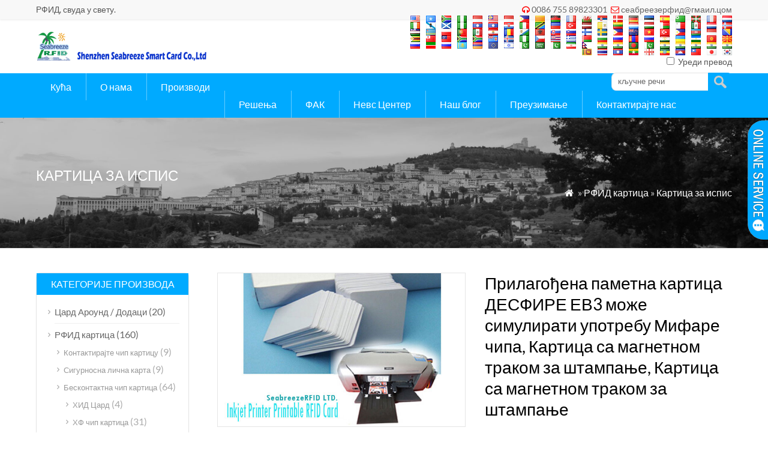

--- FILE ---
content_type: text/html; charset=UTF-8
request_url: https://seabreezerfid.com/sr/inkjet-printer-direct-print-pvc-card-rfid-printable-blank-card.html
body_size: 34270
content:
<!DOCTYPE html PUBLIC "-//W3C//DTD XHTML 1.0 Transitional//EN" "http://www.w3.org/TR/xhtml1/DTD/xhtml1-transitional.dtd">
<html xmlns="http://www.w3.org/1999/xhtml" lang="sr" dir="ltr">
<head>
<meta http-equiv="Content-Type" content="text/html; charset=utf-8">
<meta name="viewport" content="width=device-width; initial-scale=1.0">
<title>Прилагођена паметна картица ДЕСФИРЕ ЕВ3 може симулирати употребу Мифаре чипа, Картица са магнетном траком за штампање, Картица са магнетном траком за штампање</title>
<meta name="description" content="Прилагођена паметна картица ДЕСФИРЕ ЕВ3 може симулирати употребу Мифаре чипа, Картица са магнетном траком за штампање, Картица са магнетном траком за штампање, Пластична картица за директно штампање инкјет штампача, РФИД пластична картица за штампање, РФИД пластична картица за штампање, РФИД пластична бела картица за штампање, РФИД инкјет штампач Пластична картица са директним штампањем, Карата за облагање, РФИД картица за премазивање, Картица за директно штампање инкјет штампача, Картица са магнетном траком за директно штампање инкјет штампача, Карата за облагање, РФИД картица за премазивање, Картица за директно штампање инкјет штампача, Картица са магнетном траком за директно штампање инкјет штампача" />
<meta name="keywords" content="Прилагођена паметна картица ДЕСФИРЕ ЕВ3 може симулирати употребу Мифаре чипа, Картица са магнетном траком за штампање, Картица са магнетном траком за штампање, Пластична картица за директно штампање инкјет штампача, РФИД пластична картица за штампање, РФИД пластична картица за штампање, РФИД пластична бела картица за штампање, РФИД инкјет штампач Пластична картица са директним штампањем, Карата за облагање, РФИД картица за премазивање, Картица за директно штампање инкјет штампача, Картица са магнетном траком за директно штампање инкјет штампача, Карата за облагање, РФИД картица за премазивање, Картица за директно штампање инкјет штампача, Картица са магнетном траком за директно штампање инкјет штампача" />
<link rel="stylesheet" type="text/css" media="all" href="https://seabreezerfid.com/wp-content/themes/wpboss/style.css" />
<link rel="stylesheet" type="text/css" media="all" href="https://seabreezerfid.com/wp-content/themes/wpboss/style.php?color=00aaff&mbanner=no&bgcolor=ffffff&bgimg=http://seabreezerfid.com/wp-content/themes/wpboss/images/box.gif&mbox=no&mkd=1160" />
<meta name='robots' content='max-image-preview:large' />
		<!-- This site uses the Google Analytics by MonsterInsights plugin v9.11.1 - Using Analytics tracking - https://www.monsterinsights.com/ -->
		<!-- Note: MonsterInsights is not currently configured on this site. The site owner needs to authenticate with Google Analytics in the MonsterInsights settings panel. -->
					<!-- No tracking code set -->
				<!-- / Google Analytics by MonsterInsights -->
		<link rel='stylesheet' id='wp-block-library-css' href='https://seabreezerfid.com/wp-includes/css/dist/block-library/style.min.css?ver=6.5.7' type='text/css' media='all' />
<style id='classic-theme-styles-inline-css' type='text/css'>
/*! This file is auto-generated */
.wp-block-button__link{color:#fff;background-color:#32373c;border-radius:9999px;box-shadow:none;text-decoration:none;padding:calc(.667em + 2px) calc(1.333em + 2px);font-size:1.125em}.wp-block-file__button{background:#32373c;color:#fff;text-decoration:none}
</style>
<style id='global-styles-inline-css' type='text/css'>
body{--wp--preset--color--black: #000000;--wp--preset--color--cyan-bluish-gray: #abb8c3;--wp--preset--color--white: #ffffff;--wp--preset--color--pale-pink: #f78da7;--wp--preset--color--vivid-red: #cf2e2e;--wp--preset--color--luminous-vivid-orange: #ff6900;--wp--preset--color--luminous-vivid-amber: #fcb900;--wp--preset--color--light-green-cyan: #7bdcb5;--wp--preset--color--vivid-green-cyan: #00d084;--wp--preset--color--pale-cyan-blue: #8ed1fc;--wp--preset--color--vivid-cyan-blue: #0693e3;--wp--preset--color--vivid-purple: #9b51e0;--wp--preset--gradient--vivid-cyan-blue-to-vivid-purple: linear-gradient(135deg,rgba(6,147,227,1) 0%,rgb(155,81,224) 100%);--wp--preset--gradient--light-green-cyan-to-vivid-green-cyan: linear-gradient(135deg,rgb(122,220,180) 0%,rgb(0,208,130) 100%);--wp--preset--gradient--luminous-vivid-amber-to-luminous-vivid-orange: linear-gradient(135deg,rgba(252,185,0,1) 0%,rgba(255,105,0,1) 100%);--wp--preset--gradient--luminous-vivid-orange-to-vivid-red: linear-gradient(135deg,rgba(255,105,0,1) 0%,rgb(207,46,46) 100%);--wp--preset--gradient--very-light-gray-to-cyan-bluish-gray: linear-gradient(135deg,rgb(238,238,238) 0%,rgb(169,184,195) 100%);--wp--preset--gradient--cool-to-warm-spectrum: linear-gradient(135deg,rgb(74,234,220) 0%,rgb(151,120,209) 20%,rgb(207,42,186) 40%,rgb(238,44,130) 60%,rgb(251,105,98) 80%,rgb(254,248,76) 100%);--wp--preset--gradient--blush-light-purple: linear-gradient(135deg,rgb(255,206,236) 0%,rgb(152,150,240) 100%);--wp--preset--gradient--blush-bordeaux: linear-gradient(135deg,rgb(254,205,165) 0%,rgb(254,45,45) 50%,rgb(107,0,62) 100%);--wp--preset--gradient--luminous-dusk: linear-gradient(135deg,rgb(255,203,112) 0%,rgb(199,81,192) 50%,rgb(65,88,208) 100%);--wp--preset--gradient--pale-ocean: linear-gradient(135deg,rgb(255,245,203) 0%,rgb(182,227,212) 50%,rgb(51,167,181) 100%);--wp--preset--gradient--electric-grass: linear-gradient(135deg,rgb(202,248,128) 0%,rgb(113,206,126) 100%);--wp--preset--gradient--midnight: linear-gradient(135deg,rgb(2,3,129) 0%,rgb(40,116,252) 100%);--wp--preset--font-size--small: 13px;--wp--preset--font-size--medium: 20px;--wp--preset--font-size--large: 36px;--wp--preset--font-size--x-large: 42px;--wp--preset--spacing--20: 0.44rem;--wp--preset--spacing--30: 0.67rem;--wp--preset--spacing--40: 1rem;--wp--preset--spacing--50: 1.5rem;--wp--preset--spacing--60: 2.25rem;--wp--preset--spacing--70: 3.38rem;--wp--preset--spacing--80: 5.06rem;--wp--preset--shadow--natural: 6px 6px 9px rgba(0, 0, 0, 0.2);--wp--preset--shadow--deep: 12px 12px 50px rgba(0, 0, 0, 0.4);--wp--preset--shadow--sharp: 6px 6px 0px rgba(0, 0, 0, 0.2);--wp--preset--shadow--outlined: 6px 6px 0px -3px rgba(255, 255, 255, 1), 6px 6px rgba(0, 0, 0, 1);--wp--preset--shadow--crisp: 6px 6px 0px rgba(0, 0, 0, 1);}:where(.is-layout-flex){gap: 0.5em;}:where(.is-layout-grid){gap: 0.5em;}body .is-layout-flex{display: flex;}body .is-layout-flex{flex-wrap: wrap;align-items: center;}body .is-layout-flex > *{margin: 0;}body .is-layout-grid{display: grid;}body .is-layout-grid > *{margin: 0;}:where(.wp-block-columns.is-layout-flex){gap: 2em;}:where(.wp-block-columns.is-layout-grid){gap: 2em;}:where(.wp-block-post-template.is-layout-flex){gap: 1.25em;}:where(.wp-block-post-template.is-layout-grid){gap: 1.25em;}.has-black-color{color: var(--wp--preset--color--black) !important;}.has-cyan-bluish-gray-color{color: var(--wp--preset--color--cyan-bluish-gray) !important;}.has-white-color{color: var(--wp--preset--color--white) !important;}.has-pale-pink-color{color: var(--wp--preset--color--pale-pink) !important;}.has-vivid-red-color{color: var(--wp--preset--color--vivid-red) !important;}.has-luminous-vivid-orange-color{color: var(--wp--preset--color--luminous-vivid-orange) !important;}.has-luminous-vivid-amber-color{color: var(--wp--preset--color--luminous-vivid-amber) !important;}.has-light-green-cyan-color{color: var(--wp--preset--color--light-green-cyan) !important;}.has-vivid-green-cyan-color{color: var(--wp--preset--color--vivid-green-cyan) !important;}.has-pale-cyan-blue-color{color: var(--wp--preset--color--pale-cyan-blue) !important;}.has-vivid-cyan-blue-color{color: var(--wp--preset--color--vivid-cyan-blue) !important;}.has-vivid-purple-color{color: var(--wp--preset--color--vivid-purple) !important;}.has-black-background-color{background-color: var(--wp--preset--color--black) !important;}.has-cyan-bluish-gray-background-color{background-color: var(--wp--preset--color--cyan-bluish-gray) !important;}.has-white-background-color{background-color: var(--wp--preset--color--white) !important;}.has-pale-pink-background-color{background-color: var(--wp--preset--color--pale-pink) !important;}.has-vivid-red-background-color{background-color: var(--wp--preset--color--vivid-red) !important;}.has-luminous-vivid-orange-background-color{background-color: var(--wp--preset--color--luminous-vivid-orange) !important;}.has-luminous-vivid-amber-background-color{background-color: var(--wp--preset--color--luminous-vivid-amber) !important;}.has-light-green-cyan-background-color{background-color: var(--wp--preset--color--light-green-cyan) !important;}.has-vivid-green-cyan-background-color{background-color: var(--wp--preset--color--vivid-green-cyan) !important;}.has-pale-cyan-blue-background-color{background-color: var(--wp--preset--color--pale-cyan-blue) !important;}.has-vivid-cyan-blue-background-color{background-color: var(--wp--preset--color--vivid-cyan-blue) !important;}.has-vivid-purple-background-color{background-color: var(--wp--preset--color--vivid-purple) !important;}.has-black-border-color{border-color: var(--wp--preset--color--black) !important;}.has-cyan-bluish-gray-border-color{border-color: var(--wp--preset--color--cyan-bluish-gray) !important;}.has-white-border-color{border-color: var(--wp--preset--color--white) !important;}.has-pale-pink-border-color{border-color: var(--wp--preset--color--pale-pink) !important;}.has-vivid-red-border-color{border-color: var(--wp--preset--color--vivid-red) !important;}.has-luminous-vivid-orange-border-color{border-color: var(--wp--preset--color--luminous-vivid-orange) !important;}.has-luminous-vivid-amber-border-color{border-color: var(--wp--preset--color--luminous-vivid-amber) !important;}.has-light-green-cyan-border-color{border-color: var(--wp--preset--color--light-green-cyan) !important;}.has-vivid-green-cyan-border-color{border-color: var(--wp--preset--color--vivid-green-cyan) !important;}.has-pale-cyan-blue-border-color{border-color: var(--wp--preset--color--pale-cyan-blue) !important;}.has-vivid-cyan-blue-border-color{border-color: var(--wp--preset--color--vivid-cyan-blue) !important;}.has-vivid-purple-border-color{border-color: var(--wp--preset--color--vivid-purple) !important;}.has-vivid-cyan-blue-to-vivid-purple-gradient-background{background: var(--wp--preset--gradient--vivid-cyan-blue-to-vivid-purple) !important;}.has-light-green-cyan-to-vivid-green-cyan-gradient-background{background: var(--wp--preset--gradient--light-green-cyan-to-vivid-green-cyan) !important;}.has-luminous-vivid-amber-to-luminous-vivid-orange-gradient-background{background: var(--wp--preset--gradient--luminous-vivid-amber-to-luminous-vivid-orange) !important;}.has-luminous-vivid-orange-to-vivid-red-gradient-background{background: var(--wp--preset--gradient--luminous-vivid-orange-to-vivid-red) !important;}.has-very-light-gray-to-cyan-bluish-gray-gradient-background{background: var(--wp--preset--gradient--very-light-gray-to-cyan-bluish-gray) !important;}.has-cool-to-warm-spectrum-gradient-background{background: var(--wp--preset--gradient--cool-to-warm-spectrum) !important;}.has-blush-light-purple-gradient-background{background: var(--wp--preset--gradient--blush-light-purple) !important;}.has-blush-bordeaux-gradient-background{background: var(--wp--preset--gradient--blush-bordeaux) !important;}.has-luminous-dusk-gradient-background{background: var(--wp--preset--gradient--luminous-dusk) !important;}.has-pale-ocean-gradient-background{background: var(--wp--preset--gradient--pale-ocean) !important;}.has-electric-grass-gradient-background{background: var(--wp--preset--gradient--electric-grass) !important;}.has-midnight-gradient-background{background: var(--wp--preset--gradient--midnight) !important;}.has-small-font-size{font-size: var(--wp--preset--font-size--small) !important;}.has-medium-font-size{font-size: var(--wp--preset--font-size--medium) !important;}.has-large-font-size{font-size: var(--wp--preset--font-size--large) !important;}.has-x-large-font-size{font-size: var(--wp--preset--font-size--x-large) !important;}
.wp-block-navigation a:where(:not(.wp-element-button)){color: inherit;}
:where(.wp-block-post-template.is-layout-flex){gap: 1.25em;}:where(.wp-block-post-template.is-layout-grid){gap: 1.25em;}
:where(.wp-block-columns.is-layout-flex){gap: 2em;}:where(.wp-block-columns.is-layout-grid){gap: 2em;}
.wp-block-pullquote{font-size: 1.5em;line-height: 1.6;}
</style>
<link rel='stylesheet' id='wp-pagenavi-css' href='https://seabreezerfid.com/wp-content/plugins/wp-pagenavi/pagenavi-css.css?ver=2.70' type='text/css' media='all' />
<link rel="https://api.w.org/" href="https://seabreezerfid.com/wp-json/" /><link rel="alternate" type="application/json" href="https://seabreezerfid.com/sr/wp-json/wp/v2/posts/4072" />
<link rel="canonical" href="https://seabreezerfid.com/sr/inkjet-printer-direct-print-pvc-card-rfid-printable-blank-card.html" />
<link rel='shortlink' href='https://seabreezerfid.com/?p=4072' />
<link rel="alternate" type="application/json+oembed" href="https://seabreezerfid.com/sr/wp-json/oembed/1.0/embed?url=https%3A%2F%2Fseabreezerfid.com%2Finkjet-printer-direct-print-pvc-card-rfid-printable-blank-card.html" />
<link rel="alternate" type="text/xml+oembed" href="https://seabreezerfid.com/sr/wp-json/oembed/1.0/embed?url=https%3A%2F%2Fseabreezerfid.com%2Finkjet-printer-direct-print-pvc-card-rfid-printable-blank-card.html&format=xml" />
<link rel="alternate" hreflang="en" href="/inkjet-printer-direct-print-pvc-card-rfid-printable-blank-card.html"/><link rel="alternate" hreflang="so" href="/so/inkjet-printer-direct-print-pvc-card-rfid-printable-blank-card.html"/><link rel="alternate" hreflang="af" href="/af/inkjet-printer-direct-print-pvc-card-rfid-printable-blank-card.html"/><link rel="alternate" hreflang="ig" href="/ig/inkjet-printer-direct-print-pvc-card-rfid-printable-blank-card.html"/><link rel="alternate" hreflang="id" href="/id/inkjet-printer-direct-print-pvc-card-rfid-printable-blank-card.html"/><link rel="alternate" hreflang="ms" href="/ms/inkjet-printer-direct-print-pvc-card-rfid-printable-blank-card.html"/><link rel="alternate" hreflang="su" href="/su/inkjet-printer-direct-print-pvc-card-rfid-printable-blank-card.html"/><link rel="alternate" hreflang="ceb" href="/ceb/inkjet-printer-direct-print-pvc-card-rfid-printable-blank-card.html"/><link rel="alternate" hreflang="ca" href="/ca/inkjet-printer-direct-print-pvc-card-rfid-printable-blank-card.html"/><link rel="alternate" hreflang="ny" href="/ny/inkjet-printer-direct-print-pvc-card-rfid-printable-blank-card.html"/><link rel="alternate" hreflang="co" href="/co/inkjet-printer-direct-print-pvc-card-rfid-printable-blank-card.html"/><link rel="alternate" hreflang="cy" href="/cy/inkjet-printer-direct-print-pvc-card-rfid-printable-blank-card.html"/><link rel="alternate" hreflang="da" href="/da/inkjet-printer-direct-print-pvc-card-rfid-printable-blank-card.html"/><link rel="alternate" hreflang="de" href="/de/inkjet-printer-direct-print-pvc-card-rfid-printable-blank-card.html"/><link rel="alternate" hreflang="et" href="/et/inkjet-printer-direct-print-pvc-card-rfid-printable-blank-card.html"/><link rel="alternate" hreflang="es" href="/es/inkjet-printer-direct-print-pvc-card-rfid-printable-blank-card.html"/><link rel="alternate" hreflang="eo" href="/eo/inkjet-printer-direct-print-pvc-card-rfid-printable-blank-card.html"/><link rel="alternate" hreflang="eu" href="/eu/inkjet-printer-direct-print-pvc-card-rfid-printable-blank-card.html"/><link rel="alternate" hreflang="fr" href="/fr/inkjet-printer-direct-print-pvc-card-rfid-printable-blank-card.html"/><link rel="alternate" hreflang="fy" href="/fy/inkjet-printer-direct-print-pvc-card-rfid-printable-blank-card.html"/><link rel="alternate" hreflang="ga" href="/ga/inkjet-printer-direct-print-pvc-card-rfid-printable-blank-card.html"/><link rel="alternate" hreflang="gl" href="/gl/inkjet-printer-direct-print-pvc-card-rfid-printable-blank-card.html"/><link rel="alternate" hreflang="gd" href="/gd/inkjet-printer-direct-print-pvc-card-rfid-printable-blank-card.html"/><link rel="alternate" hreflang="ha" href="/ha/inkjet-printer-direct-print-pvc-card-rfid-printable-blank-card.html"/><link rel="alternate" hreflang="hmn" href="/hmn/inkjet-printer-direct-print-pvc-card-rfid-printable-blank-card.html"/><link rel="alternate" hreflang="mw" href="/mw/inkjet-printer-direct-print-pvc-card-rfid-printable-blank-card.html"/><link rel="alternate" hreflang="hr" href="/hr/inkjet-printer-direct-print-pvc-card-rfid-printable-blank-card.html"/><link rel="alternate" hreflang="it" href="/it/inkjet-printer-direct-print-pvc-card-rfid-printable-blank-card.html"/><link rel="alternate" hreflang="sw" href="/sw/inkjet-printer-direct-print-pvc-card-rfid-printable-blank-card.html"/><link rel="alternate" hreflang="ht" href="/ht/inkjet-printer-direct-print-pvc-card-rfid-printable-blank-card.html"/><link rel="alternate" hreflang="ku" href="/ku/inkjet-printer-direct-print-pvc-card-rfid-printable-blank-card.html"/><link rel="alternate" hreflang="lv" href="/lv/inkjet-printer-direct-print-pvc-card-rfid-printable-blank-card.html"/><link rel="alternate" hreflang="la" href="/la/inkjet-printer-direct-print-pvc-card-rfid-printable-blank-card.html"/><link rel="alternate" hreflang="lt" href="/lt/inkjet-printer-direct-print-pvc-card-rfid-printable-blank-card.html"/><link rel="alternate" hreflang="lb" href="/lb/inkjet-printer-direct-print-pvc-card-rfid-printable-blank-card.html"/><link rel="alternate" hreflang="hu" href="/hu/inkjet-printer-direct-print-pvc-card-rfid-printable-blank-card.html"/><link rel="alternate" hreflang="mg" href="/mg/inkjet-printer-direct-print-pvc-card-rfid-printable-blank-card.html"/><link rel="alternate" hreflang="mt" href="/mt/inkjet-printer-direct-print-pvc-card-rfid-printable-blank-card.html"/><link rel="alternate" hreflang="yua" href="/yua/inkjet-printer-direct-print-pvc-card-rfid-printable-blank-card.html"/><link rel="alternate" hreflang="nl" href="/nl/inkjet-printer-direct-print-pvc-card-rfid-printable-blank-card.html"/><link rel="alternate" hreflang="no" href="/no/inkjet-printer-direct-print-pvc-card-rfid-printable-blank-card.html"/><link rel="alternate" hreflang="uz" href="/uz/inkjet-printer-direct-print-pvc-card-rfid-printable-blank-card.html"/><link rel="alternate" hreflang="pap" href="/pap/inkjet-printer-direct-print-pvc-card-rfid-printable-blank-card.html"/><link rel="alternate" hreflang="pl" href="/pl/inkjet-printer-direct-print-pvc-card-rfid-printable-blank-card.html"/><link rel="alternate" hreflang="pt" href="/pt/inkjet-printer-direct-print-pvc-card-rfid-printable-blank-card.html"/><link rel="alternate" hreflang="otq" href="/otq/inkjet-printer-direct-print-pvc-card-rfid-printable-blank-card.html"/><link rel="alternate" hreflang="ty" href="/ty/inkjet-printer-direct-print-pvc-card-rfid-printable-blank-card.html"/><link rel="alternate" hreflang="ro" href="/ro/inkjet-printer-direct-print-pvc-card-rfid-printable-blank-card.html"/><link rel="alternate" hreflang="st" href="/st/inkjet-printer-direct-print-pvc-card-rfid-printable-blank-card.html"/><link rel="alternate" hreflang="sq" href="/sq/inkjet-printer-direct-print-pvc-card-rfid-printable-blank-card.html"/><link rel="alternate" hreflang="sk" href="/sk/inkjet-printer-direct-print-pvc-card-rfid-printable-blank-card.html"/><link rel="alternate" hreflang="sl" href="/sl/inkjet-printer-direct-print-pvc-card-rfid-printable-blank-card.html"/><link rel="alternate" hreflang="fi" href="/fi/inkjet-printer-direct-print-pvc-card-rfid-printable-blank-card.html"/><link rel="alternate" hreflang="sv" href="/sv/inkjet-printer-direct-print-pvc-card-rfid-printable-blank-card.html"/><link rel="alternate" hreflang="tl" href="/tl/inkjet-printer-direct-print-pvc-card-rfid-printable-blank-card.html"/><link rel="alternate" hreflang="mi" href="/mi/inkjet-printer-direct-print-pvc-card-rfid-printable-blank-card.html"/><link rel="alternate" hreflang="vi" href="/vi/inkjet-printer-direct-print-pvc-card-rfid-printable-blank-card.html"/><link rel="alternate" hreflang="tr" href="/tr/inkjet-printer-direct-print-pvc-card-rfid-printable-blank-card.html"/><link rel="alternate" hreflang="fil" href="/fil/inkjet-printer-direct-print-pvc-card-rfid-printable-blank-card.html"/><link rel="alternate" hreflang="az" href="/az/inkjet-printer-direct-print-pvc-card-rfid-printable-blank-card.html"/><link rel="alternate" hreflang="jw" href="/jw/inkjet-printer-direct-print-pvc-card-rfid-printable-blank-card.html"/><link rel="alternate" hreflang="bs" href="/bs/inkjet-printer-direct-print-pvc-card-rfid-printable-blank-card.html"/><link rel="alternate" hreflang="sn" href="/sn/inkjet-printer-direct-print-pvc-card-rfid-printable-blank-card.html"/><link rel="alternate" hreflang="to" href="/to/inkjet-printer-direct-print-pvc-card-rfid-printable-blank-card.html"/><link rel="alternate" hreflang="sm" href="/sm/inkjet-printer-direct-print-pvc-card-rfid-printable-blank-card.html"/><link rel="alternate" hreflang="xh" href="/xh/inkjet-printer-direct-print-pvc-card-rfid-printable-blank-card.html"/><link rel="alternate" hreflang="zu" href="/zu/inkjet-printer-direct-print-pvc-card-rfid-printable-blank-card.html"/><link rel="alternate" hreflang="fj" href="/fj/inkjet-printer-direct-print-pvc-card-rfid-printable-blank-card.html"/><link rel="alternate" hreflang="is" href="/is/inkjet-printer-direct-print-pvc-card-rfid-printable-blank-card.html"/><link rel="alternate" hreflang="yo" href="/yo/inkjet-printer-direct-print-pvc-card-rfid-printable-blank-card.html"/><link rel="alternate" hreflang="cs" href="/cs/inkjet-printer-direct-print-pvc-card-rfid-printable-blank-card.html"/><link rel="alternate" hreflang="haw" href="/haw/inkjet-printer-direct-print-pvc-card-rfid-printable-blank-card.html"/><link rel="alternate" hreflang="el" href="/el/inkjet-printer-direct-print-pvc-card-rfid-printable-blank-card.html"/><link rel="alternate" hreflang="be" href="/be/inkjet-printer-direct-print-pvc-card-rfid-printable-blank-card.html"/><link rel="alternate" hreflang="bg" href="/bg/inkjet-printer-direct-print-pvc-card-rfid-printable-blank-card.html"/><link rel="alternate" hreflang="mrj" href="/mrj/inkjet-printer-direct-print-pvc-card-rfid-printable-blank-card.html"/><link rel="alternate" hreflang="mn" href="/mn/inkjet-printer-direct-print-pvc-card-rfid-printable-blank-card.html"/><link rel="alternate" hreflang="ru" href="/ru/inkjet-printer-direct-print-pvc-card-rfid-printable-blank-card.html"/><link rel="alternate" hreflang="tg" href="/tg/inkjet-printer-direct-print-pvc-card-rfid-printable-blank-card.html"/><link rel="alternate" hreflang="uk" href="/uk/inkjet-printer-direct-print-pvc-card-rfid-printable-blank-card.html"/><link rel="alternate" hreflang="ba" href="/ba/inkjet-printer-direct-print-pvc-card-rfid-printable-blank-card.html"/><link rel="alternate" hreflang="ky" href="/ky/inkjet-printer-direct-print-pvc-card-rfid-printable-blank-card.html"/><link rel="alternate" hreflang="mk" href="/mk/inkjet-printer-direct-print-pvc-card-rfid-printable-blank-card.html"/><link rel="alternate" hreflang="mhr" href="/mhr/inkjet-printer-direct-print-pvc-card-rfid-printable-blank-card.html"/><link rel="alternate" hreflang="tt" href="/tt/inkjet-printer-direct-print-pvc-card-rfid-printable-blank-card.html"/><link rel="alternate" hreflang="udm" href="/udm/inkjet-printer-direct-print-pvc-card-rfid-printable-blank-card.html"/><link rel="alternate" hreflang="kk" href="/kk/inkjet-printer-direct-print-pvc-card-rfid-printable-blank-card.html"/><link rel="alternate" hreflang="hy" href="/hy/inkjet-printer-direct-print-pvc-card-rfid-printable-blank-card.html"/><link rel="alternate" hreflang="yi" href="/yi/inkjet-printer-direct-print-pvc-card-rfid-printable-blank-card.html"/><link rel="alternate" hreflang="he" href="/he/inkjet-printer-direct-print-pvc-card-rfid-printable-blank-card.html"/><link rel="alternate" hreflang="ur" href="/ur/inkjet-printer-direct-print-pvc-card-rfid-printable-blank-card.html"/><link rel="alternate" hreflang="ar" href="/ar/inkjet-printer-direct-print-pvc-card-rfid-printable-blank-card.html"/><link rel="alternate" hreflang="sd" href="/sd/inkjet-printer-direct-print-pvc-card-rfid-printable-blank-card.html"/><link rel="alternate" hreflang="fa" href="/fa/inkjet-printer-direct-print-pvc-card-rfid-printable-blank-card.html"/><link rel="alternate" hreflang="ne" href="/ne/inkjet-printer-direct-print-pvc-card-rfid-printable-blank-card.html"/><link rel="alternate" hreflang="mr" href="/mr/inkjet-printer-direct-print-pvc-card-rfid-printable-blank-card.html"/><link rel="alternate" hreflang="hi" href="/hi/inkjet-printer-direct-print-pvc-card-rfid-printable-blank-card.html"/><link rel="alternate" hreflang="bn" href="/bn/inkjet-printer-direct-print-pvc-card-rfid-printable-blank-card.html"/><link rel="alternate" hreflang="pa" href="/pa/inkjet-printer-direct-print-pvc-card-rfid-printable-blank-card.html"/><link rel="alternate" hreflang="gu" href="/gu/inkjet-printer-direct-print-pvc-card-rfid-printable-blank-card.html"/><link rel="alternate" hreflang="ta" href="/ta/inkjet-printer-direct-print-pvc-card-rfid-printable-blank-card.html"/><link rel="alternate" hreflang="te" href="/te/inkjet-printer-direct-print-pvc-card-rfid-printable-blank-card.html"/><link rel="alternate" hreflang="kn" href="/kn/inkjet-printer-direct-print-pvc-card-rfid-printable-blank-card.html"/><link rel="alternate" hreflang="ml" href="/ml/inkjet-printer-direct-print-pvc-card-rfid-printable-blank-card.html"/><link rel="alternate" hreflang="si" href="/si/inkjet-printer-direct-print-pvc-card-rfid-printable-blank-card.html"/><link rel="alternate" hreflang="th" href="/th/inkjet-printer-direct-print-pvc-card-rfid-printable-blank-card.html"/><link rel="alternate" hreflang="lo" href="/lo/inkjet-printer-direct-print-pvc-card-rfid-printable-blank-card.html"/><link rel="alternate" hreflang="my" href="/my/inkjet-printer-direct-print-pvc-card-rfid-printable-blank-card.html"/><link rel="alternate" hreflang="ka" href="/ka/inkjet-printer-direct-print-pvc-card-rfid-printable-blank-card.html"/><link rel="alternate" hreflang="am" href="/am/inkjet-printer-direct-print-pvc-card-rfid-printable-blank-card.html"/><link rel="alternate" hreflang="km" href="/km/inkjet-printer-direct-print-pvc-card-rfid-printable-blank-card.html"/><link rel="alternate" hreflang="zh-tw" href="/zh-tw/inkjet-printer-direct-print-pvc-card-rfid-printable-blank-card.html"/><link rel="alternate" hreflang="ja" href="/ja/inkjet-printer-direct-print-pvc-card-rfid-printable-blank-card.html"/><link rel="alternate" hreflang="ko" href="/ko/inkjet-printer-direct-print-pvc-card-rfid-printable-blank-card.html"/><link rel="icon" href="https://seabreezerfid.com/wp-content/uploads/2017/10/cropped-LOGOPNG格式-32x32.png" sizes="32x32" />
<link rel="icon" href="https://seabreezerfid.com/wp-content/uploads/2017/10/cropped-LOGOPNG格式-192x192.png" sizes="192x192" />
<link rel="apple-touch-icon" href="https://seabreezerfid.com/wp-content/uploads/2017/10/cropped-LOGOPNG格式-180x180.png" />
<meta name="msapplication-TileImage" content="https://seabreezerfid.com/wp-content/uploads/2017/10/cropped-LOGOPNG格式-270x270.png" />
<script type='text/javascript' src='https://seabreezerfid.com/wp-includes/js/jquery/jquery.js'></script>
<script language="javascript1.2" src="https://seabreezerfid.com/wp-content/themes/wpboss/imgfade.js"></script>
<link rel="icon" href="http://seabreezerfid.com/wp-content/uploads/2017/10/LOGO150X138.jpg"/>
<link rel="stylesheet" href="https://seabreezerfid.com/wp-content/themes/wpboss/iconfont/css/animation.css"><!--[if IE 7]><link rel="stylesheet" href="iconfont/css/fontello-ie7.css"><![endif]-->

<meta name="translation-stats" content='{"total_phrases":520,"translated_phrases":518,"human_translated_phrases":null,"hidden_phrases":46,"hidden_translated_phrases":46,"hidden_translateable_phrases":null,"meta_phrases":34,"meta_translated_phrases":32,"time":null}'/></head>
<body>
<div id="pagebox" >
<div id="mtop">
	<div class="mbox">
    	<div class="m2col"><div class="mleft">РФИД, свуда у свету.</div></div>
        <div class="m2col mlast"><i class="demo-icon icon-headphones"></i><a href="tel:0086 755 89823301">0086 755 89823301</a>     <i class="demo-icon icon-mail"></i><a href="mailto:seabreezerfid@gmail.com">сеабреезерфид@гмаил.цом</a><div id="mlang"><div class="no_translate transposh_flags" ><a href="/inkjet-printer-direct-print-pvc-card-rfid-printable-blank-card.html"><img src="/wp-content/plugins/transposh-translation-filter-for-wordpress/img/flags/us.png" title="English" alt="English"/></a><a href="/so/inkjet-printer-direct-print-pvc-card-rfid-printable-blank-card.html"><img src="/wp-content/plugins/transposh-translation-filter-for-wordpress/img/flags/so.png" title="Af-Soomaali" alt="Af-Soomaali"/></a><a href="/af/inkjet-printer-direct-print-pvc-card-rfid-printable-blank-card.html"><img src="/wp-content/plugins/transposh-translation-filter-for-wordpress/img/flags/za.png" title="Afrikaans" alt="Afrikaans"/></a><a href="/ig/inkjet-printer-direct-print-pvc-card-rfid-printable-blank-card.html"><img src="/wp-content/plugins/transposh-translation-filter-for-wordpress/img/flags/ng.png" title="Asụsụ Igbo" alt="Asụsụ Igbo"/></a><a href="/id/inkjet-printer-direct-print-pvc-card-rfid-printable-blank-card.html"><img src="/wp-content/plugins/transposh-translation-filter-for-wordpress/img/flags/id.png" title="Bahasa Indonesia" alt="Bahasa Indonesia"/></a><a href="/ms/inkjet-printer-direct-print-pvc-card-rfid-printable-blank-card.html"><img src="/wp-content/plugins/transposh-translation-filter-for-wordpress/img/flags/my.png" title="Bahasa Melayu" alt="Bahasa Melayu"/></a><a href="/su/inkjet-printer-direct-print-pvc-card-rfid-printable-blank-card.html"><img src="/wp-content/plugins/transposh-translation-filter-for-wordpress/img/flags/id.png" title="Basa Sunda" alt="Basa Sunda"/></a><a href="/ceb/inkjet-printer-direct-print-pvc-card-rfid-printable-blank-card.html"><img src="/wp-content/plugins/transposh-translation-filter-for-wordpress/img/flags/ph.png" title="Binisaya" alt="Binisaya"/></a><a href="/ca/inkjet-printer-direct-print-pvc-card-rfid-printable-blank-card.html"><img src="/wp-content/plugins/transposh-translation-filter-for-wordpress/img/flags/es-ca.png" title="Català" alt="Català"/></a><a href="/ny/inkjet-printer-direct-print-pvc-card-rfid-printable-blank-card.html"><img src="/wp-content/plugins/transposh-translation-filter-for-wordpress/img/flags/mw.png" title="Chinyanja" alt="Chinyanja"/></a><a href="/co/inkjet-printer-direct-print-pvc-card-rfid-printable-blank-card.html"><img src="/wp-content/plugins/transposh-translation-filter-for-wordpress/img/flags/fr.png" title="Corsu" alt="Corsu"/></a><a href="/cy/inkjet-printer-direct-print-pvc-card-rfid-printable-blank-card.html"><img src="/wp-content/plugins/transposh-translation-filter-for-wordpress/img/flags/gb-wa.png" title="Cymraeg" alt="Cymraeg"/></a><a href="/sr/inkjet-printer-direct-print-pvc-card-rfid-printable-blank-card.html" class="tr_active"><img src="/wp-content/plugins/transposh-translation-filter-for-wordpress/img/flags/rs.png" title="Cрпски језик" alt="Cрпски језик"/></a><a href="/da/inkjet-printer-direct-print-pvc-card-rfid-printable-blank-card.html"><img src="/wp-content/plugins/transposh-translation-filter-for-wordpress/img/flags/dk.png" title="Dansk" alt="Dansk"/></a><a href="/de/inkjet-printer-direct-print-pvc-card-rfid-printable-blank-card.html"><img src="/wp-content/plugins/transposh-translation-filter-for-wordpress/img/flags/de.png" title="Deutsch" alt="Deutsch"/></a><a href="/et/inkjet-printer-direct-print-pvc-card-rfid-printable-blank-card.html"><img src="/wp-content/plugins/transposh-translation-filter-for-wordpress/img/flags/ee.png" title="Eesti keel" alt="Eesti keel"/></a><a href="/es/inkjet-printer-direct-print-pvc-card-rfid-printable-blank-card.html"><img src="/wp-content/plugins/transposh-translation-filter-for-wordpress/img/flags/es.png" title="Español" alt="Español"/></a><a href="/eo/inkjet-printer-direct-print-pvc-card-rfid-printable-blank-card.html"><img src="/wp-content/plugins/transposh-translation-filter-for-wordpress/img/flags/esperanto.png" title="Esperanto" alt="Esperanto"/></a><a href="/eu/inkjet-printer-direct-print-pvc-card-rfid-printable-blank-card.html"><img src="/wp-content/plugins/transposh-translation-filter-for-wordpress/img/flags/es-ba.png" title="Euskara" alt="Euskara"/></a><a href="/fr/inkjet-printer-direct-print-pvc-card-rfid-printable-blank-card.html"><img src="/wp-content/plugins/transposh-translation-filter-for-wordpress/img/flags/fr.png" title="Français" alt="Français"/></a><a href="/fy/inkjet-printer-direct-print-pvc-card-rfid-printable-blank-card.html"><img src="/wp-content/plugins/transposh-translation-filter-for-wordpress/img/flags/nl.png" title="Frysk" alt="Frysk"/></a><a href="/ga/inkjet-printer-direct-print-pvc-card-rfid-printable-blank-card.html"><img src="/wp-content/plugins/transposh-translation-filter-for-wordpress/img/flags/ie.png" title="Gaeilge" alt="Gaeilge"/></a><a href="/gl/inkjet-printer-direct-print-pvc-card-rfid-printable-blank-card.html"><img src="/wp-content/plugins/transposh-translation-filter-for-wordpress/img/flags/es-ga.png" title="Galego" alt="Galego"/></a><a href="/gd/inkjet-printer-direct-print-pvc-card-rfid-printable-blank-card.html"><img src="/wp-content/plugins/transposh-translation-filter-for-wordpress/img/flags/gb-sc.png" title="Gàidhlig" alt="Gàidhlig"/></a><a href="/ha/inkjet-printer-direct-print-pvc-card-rfid-printable-blank-card.html"><img src="/wp-content/plugins/transposh-translation-filter-for-wordpress/img/flags/ng.png" title="Harshen Hausa" alt="Harshen Hausa"/></a><a href="/hmn/inkjet-printer-direct-print-pvc-card-rfid-printable-blank-card.html"><img src="/wp-content/plugins/transposh-translation-filter-for-wordpress/img/flags/la.png" title="Hmoob" alt="Hmoob"/></a><a href="/mw/inkjet-printer-direct-print-pvc-card-rfid-printable-blank-card.html"><img src="/wp-content/plugins/transposh-translation-filter-for-wordpress/img/flags/la.png" title="Hmoob Daw" alt="Hmoob Daw"/></a><a href="/hr/inkjet-printer-direct-print-pvc-card-rfid-printable-blank-card.html"><img src="/wp-content/plugins/transposh-translation-filter-for-wordpress/img/flags/hr.png" title="Hrvatski" alt="Hrvatski"/></a><a href="/it/inkjet-printer-direct-print-pvc-card-rfid-printable-blank-card.html"><img src="/wp-content/plugins/transposh-translation-filter-for-wordpress/img/flags/it.png" title="Italiano" alt="Italiano"/></a><a href="/sw/inkjet-printer-direct-print-pvc-card-rfid-printable-blank-card.html"><img src="/wp-content/plugins/transposh-translation-filter-for-wordpress/img/flags/tz.png" title="Kiswahili" alt="Kiswahili"/></a><a href="/ht/inkjet-printer-direct-print-pvc-card-rfid-printable-blank-card.html"><img src="/wp-content/plugins/transposh-translation-filter-for-wordpress/img/flags/ht.png" title="Kreyòl ayisyen" alt="Kreyòl ayisyen"/></a><a href="/ku/inkjet-printer-direct-print-pvc-card-rfid-printable-blank-card.html"><img src="/wp-content/plugins/transposh-translation-filter-for-wordpress/img/flags/tr.png" title="Kurdî" alt="Kurdî"/></a><a href="/lv/inkjet-printer-direct-print-pvc-card-rfid-printable-blank-card.html"><img src="/wp-content/plugins/transposh-translation-filter-for-wordpress/img/flags/lv.png" title="Latviešu valoda" alt="Latviešu valoda"/></a><a href="/la/inkjet-printer-direct-print-pvc-card-rfid-printable-blank-card.html"><img src="/wp-content/plugins/transposh-translation-filter-for-wordpress/img/flags/va.png" title="Latīna" alt="Latīna"/></a><a href="/lt/inkjet-printer-direct-print-pvc-card-rfid-printable-blank-card.html"><img src="/wp-content/plugins/transposh-translation-filter-for-wordpress/img/flags/lt.png" title="Lietuvių kalba" alt="Lietuvių kalba"/></a><a href="/lb/inkjet-printer-direct-print-pvc-card-rfid-printable-blank-card.html"><img src="/wp-content/plugins/transposh-translation-filter-for-wordpress/img/flags/lu.png" title="Lëtzebuergesch" alt="Lëtzebuergesch"/></a><a href="/hu/inkjet-printer-direct-print-pvc-card-rfid-printable-blank-card.html"><img src="/wp-content/plugins/transposh-translation-filter-for-wordpress/img/flags/hu.png" title="Magyar" alt="Magyar"/></a><a href="/mg/inkjet-printer-direct-print-pvc-card-rfid-printable-blank-card.html"><img src="/wp-content/plugins/transposh-translation-filter-for-wordpress/img/flags/mg.png" title="Malagasy fiteny" alt="Malagasy fiteny"/></a><a href="/mt/inkjet-printer-direct-print-pvc-card-rfid-printable-blank-card.html"><img src="/wp-content/plugins/transposh-translation-filter-for-wordpress/img/flags/mt.png" title="Malti" alt="Malti"/></a><a href="/yua/inkjet-printer-direct-print-pvc-card-rfid-printable-blank-card.html"><img src="/wp-content/plugins/transposh-translation-filter-for-wordpress/img/flags/mx.png" title="Màaya T'àan" alt="Màaya T'àan"/></a><a href="/nl/inkjet-printer-direct-print-pvc-card-rfid-printable-blank-card.html"><img src="/wp-content/plugins/transposh-translation-filter-for-wordpress/img/flags/nl.png" title="Nederlands" alt="Nederlands"/></a><a href="/no/inkjet-printer-direct-print-pvc-card-rfid-printable-blank-card.html"><img src="/wp-content/plugins/transposh-translation-filter-for-wordpress/img/flags/no.png" title="Norsk" alt="Norsk"/></a><a href="/uz/inkjet-printer-direct-print-pvc-card-rfid-printable-blank-card.html"><img src="/wp-content/plugins/transposh-translation-filter-for-wordpress/img/flags/uz.png" title="Oʻzbek tili" alt="Oʻzbek tili"/></a><a href="/pap/inkjet-printer-direct-print-pvc-card-rfid-printable-blank-card.html"><img src="/wp-content/plugins/transposh-translation-filter-for-wordpress/img/flags/aw.png" title="Papiamentu" alt="Papiamentu"/></a><a href="/pl/inkjet-printer-direct-print-pvc-card-rfid-printable-blank-card.html"><img src="/wp-content/plugins/transposh-translation-filter-for-wordpress/img/flags/pl.png" title="Polski" alt="Polski"/></a><a href="/pt/inkjet-printer-direct-print-pvc-card-rfid-printable-blank-card.html"><img src="/wp-content/plugins/transposh-translation-filter-for-wordpress/img/flags/pt.png" title="Português" alt="Português"/></a><a href="/otq/inkjet-printer-direct-print-pvc-card-rfid-printable-blank-card.html"><img src="/wp-content/plugins/transposh-translation-filter-for-wordpress/img/flags/mx.png" title="Querétaro Otomi" alt="Querétaro Otomi"/></a><a href="/ty/inkjet-printer-direct-print-pvc-card-rfid-printable-blank-card.html"><img src="/wp-content/plugins/transposh-translation-filter-for-wordpress/img/flags/pf.png" title="Reo Mā`ohi'" alt="Reo Mā`ohi'"/></a><a href="/ro/inkjet-printer-direct-print-pvc-card-rfid-printable-blank-card.html"><img src="/wp-content/plugins/transposh-translation-filter-for-wordpress/img/flags/ro.png" title="Română" alt="Română"/></a><a href="/st/inkjet-printer-direct-print-pvc-card-rfid-printable-blank-card.html"><img src="/wp-content/plugins/transposh-translation-filter-for-wordpress/img/flags/ls.png" title="Sesotho" alt="Sesotho"/></a><a href="/sq/inkjet-printer-direct-print-pvc-card-rfid-printable-blank-card.html"><img src="/wp-content/plugins/transposh-translation-filter-for-wordpress/img/flags/al.png" title="Shqip" alt="Shqip"/></a><a href="/sk/inkjet-printer-direct-print-pvc-card-rfid-printable-blank-card.html"><img src="/wp-content/plugins/transposh-translation-filter-for-wordpress/img/flags/sk.png" title="Slovenčina" alt="Slovenčina"/></a><a href="/sl/inkjet-printer-direct-print-pvc-card-rfid-printable-blank-card.html"><img src="/wp-content/plugins/transposh-translation-filter-for-wordpress/img/flags/si.png" title="Slovenščina" alt="Slovenščina"/></a><a href="/fi/inkjet-printer-direct-print-pvc-card-rfid-printable-blank-card.html"><img src="/wp-content/plugins/transposh-translation-filter-for-wordpress/img/flags/fi.png" title="Suomi" alt="Suomi"/></a><a href="/sv/inkjet-printer-direct-print-pvc-card-rfid-printable-blank-card.html"><img src="/wp-content/plugins/transposh-translation-filter-for-wordpress/img/flags/se.png" title="Svenska" alt="Svenska"/></a><a href="/tl/inkjet-printer-direct-print-pvc-card-rfid-printable-blank-card.html"><img src="/wp-content/plugins/transposh-translation-filter-for-wordpress/img/flags/ph.png" title="Tagalog" alt="Tagalog"/></a><a href="/mi/inkjet-printer-direct-print-pvc-card-rfid-printable-blank-card.html"><img src="/wp-content/plugins/transposh-translation-filter-for-wordpress/img/flags/nz.png" title="Te Reo Māori" alt="Te Reo Māori"/></a><a href="/vi/inkjet-printer-direct-print-pvc-card-rfid-printable-blank-card.html"><img src="/wp-content/plugins/transposh-translation-filter-for-wordpress/img/flags/vn.png" title="Tiếng Việt" alt="Tiếng Việt"/></a><a href="/tr/inkjet-printer-direct-print-pvc-card-rfid-printable-blank-card.html"><img src="/wp-content/plugins/transposh-translation-filter-for-wordpress/img/flags/tr.png" title="Türkçe" alt="Türkçe"/></a><a href="/fil/inkjet-printer-direct-print-pvc-card-rfid-printable-blank-card.html"><img src="/wp-content/plugins/transposh-translation-filter-for-wordpress/img/flags/ph.png" title="Wikang Filipino" alt="Wikang Filipino"/></a><a href="/az/inkjet-printer-direct-print-pvc-card-rfid-printable-blank-card.html"><img src="/wp-content/plugins/transposh-translation-filter-for-wordpress/img/flags/az.png" title="azərbaycan dili" alt="azərbaycan dili"/></a><a href="/jw/inkjet-printer-direct-print-pvc-card-rfid-printable-blank-card.html"><img src="/wp-content/plugins/transposh-translation-filter-for-wordpress/img/flags/id.png" title="basa Jawa" alt="basa Jawa"/></a><a href="/bs/inkjet-printer-direct-print-pvc-card-rfid-printable-blank-card.html"><img src="/wp-content/plugins/transposh-translation-filter-for-wordpress/img/flags/ba.png" title="bosanski jezik" alt="bosanski jezik"/></a><a href="/sn/inkjet-printer-direct-print-pvc-card-rfid-printable-blank-card.html"><img src="/wp-content/plugins/transposh-translation-filter-for-wordpress/img/flags/zw.png" title="chiShona" alt="chiShona"/></a><a href="/to/inkjet-printer-direct-print-pvc-card-rfid-printable-blank-card.html"><img src="/wp-content/plugins/transposh-translation-filter-for-wordpress/img/flags/to.png" title="faka Tonga" alt="faka Tonga"/></a><a href="/sm/inkjet-printer-direct-print-pvc-card-rfid-printable-blank-card.html"><img src="/wp-content/plugins/transposh-translation-filter-for-wordpress/img/flags/ws.png" title="gagana fa'a Samoa" alt="gagana fa'a Samoa"/></a><a href="/xh/inkjet-printer-direct-print-pvc-card-rfid-printable-blank-card.html"><img src="/wp-content/plugins/transposh-translation-filter-for-wordpress/img/flags/za.png" title="isiXhosa" alt="isiXhosa"/></a><a href="/zu/inkjet-printer-direct-print-pvc-card-rfid-printable-blank-card.html"><img src="/wp-content/plugins/transposh-translation-filter-for-wordpress/img/flags/za.png" title="isiZulu" alt="isiZulu"/></a><a href="/fj/inkjet-printer-direct-print-pvc-card-rfid-printable-blank-card.html"><img src="/wp-content/plugins/transposh-translation-filter-for-wordpress/img/flags/fj.png" title="vosa Vakaviti" alt="vosa Vakaviti"/></a><a href="/is/inkjet-printer-direct-print-pvc-card-rfid-printable-blank-card.html"><img src="/wp-content/plugins/transposh-translation-filter-for-wordpress/img/flags/is.png" title="Íslenska" alt="Íslenska"/></a><a href="/yo/inkjet-printer-direct-print-pvc-card-rfid-printable-blank-card.html"><img src="/wp-content/plugins/transposh-translation-filter-for-wordpress/img/flags/ng.png" title="èdè Yorùbá" alt="èdè Yorùbá"/></a><a href="/cs/inkjet-printer-direct-print-pvc-card-rfid-printable-blank-card.html"><img src="/wp-content/plugins/transposh-translation-filter-for-wordpress/img/flags/cz.png" title="Čeština" alt="Čeština"/></a><a href="/haw/inkjet-printer-direct-print-pvc-card-rfid-printable-blank-card.html"><img src="/wp-content/plugins/transposh-translation-filter-for-wordpress/img/flags/us-ha.png" title="ʻŌlelo Hawaiʻi" alt="ʻŌlelo Hawaiʻi"/></a><a href="/el/inkjet-printer-direct-print-pvc-card-rfid-printable-blank-card.html"><img src="/wp-content/plugins/transposh-translation-filter-for-wordpress/img/flags/gr.png" title="Ελληνικά" alt="Ελληνικά"/></a><a href="/be/inkjet-printer-direct-print-pvc-card-rfid-printable-blank-card.html"><img src="/wp-content/plugins/transposh-translation-filter-for-wordpress/img/flags/by.png" title="Беларуская" alt="Беларуская"/></a><a href="/bg/inkjet-printer-direct-print-pvc-card-rfid-printable-blank-card.html"><img src="/wp-content/plugins/transposh-translation-filter-for-wordpress/img/flags/bg.png" title="Български" alt="Български"/></a><a href="/mrj/inkjet-printer-direct-print-pvc-card-rfid-printable-blank-card.html"><img src="/wp-content/plugins/transposh-translation-filter-for-wordpress/img/flags/ru.png" title="Мары йӹлмӹ" alt="Мары йӹлмӹ"/></a><a href="/mn/inkjet-printer-direct-print-pvc-card-rfid-printable-blank-card.html"><img src="/wp-content/plugins/transposh-translation-filter-for-wordpress/img/flags/mn.png" title="Монгол" alt="Монгол"/></a><a href="/ru/inkjet-printer-direct-print-pvc-card-rfid-printable-blank-card.html"><img src="/wp-content/plugins/transposh-translation-filter-for-wordpress/img/flags/ru.png" title="Русский" alt="Русский"/></a><a href="/tg/inkjet-printer-direct-print-pvc-card-rfid-printable-blank-card.html"><img src="/wp-content/plugins/transposh-translation-filter-for-wordpress/img/flags/tj.png" title="Тоҷикӣ" alt="Тоҷикӣ"/></a><a href="/uk/inkjet-printer-direct-print-pvc-card-rfid-printable-blank-card.html"><img src="/wp-content/plugins/transposh-translation-filter-for-wordpress/img/flags/ua.png" title="Українська" alt="Українська"/></a><a href="/ba/inkjet-printer-direct-print-pvc-card-rfid-printable-blank-card.html"><img src="/wp-content/plugins/transposh-translation-filter-for-wordpress/img/flags/ru-ba.png" title="башҡорт теле" alt="башҡорт теле"/></a><a href="/ky/inkjet-printer-direct-print-pvc-card-rfid-printable-blank-card.html"><img src="/wp-content/plugins/transposh-translation-filter-for-wordpress/img/flags/kg.png" title="кыргыз тили" alt="кыргыз тили"/></a><a href="/mk/inkjet-printer-direct-print-pvc-card-rfid-printable-blank-card.html"><img src="/wp-content/plugins/transposh-translation-filter-for-wordpress/img/flags/mk.png" title="македонски јазик" alt="македонски јазик"/></a><a href="/mhr/inkjet-printer-direct-print-pvc-card-rfid-printable-blank-card.html"><img src="/wp-content/plugins/transposh-translation-filter-for-wordpress/img/flags/ru.png" title="марий йылме" alt="марий йылме"/></a><a href="/tt/inkjet-printer-direct-print-pvc-card-rfid-printable-blank-card.html"><img src="/wp-content/plugins/transposh-translation-filter-for-wordpress/img/flags/ru-ta.png" title="татарча" alt="татарча"/></a><a href="/udm/inkjet-printer-direct-print-pvc-card-rfid-printable-blank-card.html"><img src="/wp-content/plugins/transposh-translation-filter-for-wordpress/img/flags/ru.png" title="удмурт кыл" alt="удмурт кыл"/></a><a href="/kk/inkjet-printer-direct-print-pvc-card-rfid-printable-blank-card.html"><img src="/wp-content/plugins/transposh-translation-filter-for-wordpress/img/flags/kz.png" title="Қазақ тілі" alt="Қазақ тілі"/></a><a href="/hy/inkjet-printer-direct-print-pvc-card-rfid-printable-blank-card.html"><img src="/wp-content/plugins/transposh-translation-filter-for-wordpress/img/flags/am.png" title="Հայերեն" alt="Հայերեն"/></a><a href="/yi/inkjet-printer-direct-print-pvc-card-rfid-printable-blank-card.html"><img src="/wp-content/plugins/transposh-translation-filter-for-wordpress/img/flags/europeanunion.png" title="ייִדיש" alt="ייִדיש"/></a><a href="/he/inkjet-printer-direct-print-pvc-card-rfid-printable-blank-card.html"><img src="/wp-content/plugins/transposh-translation-filter-for-wordpress/img/flags/il.png" title="עברית" alt="עברית"/></a><a href="/ur/inkjet-printer-direct-print-pvc-card-rfid-printable-blank-card.html"><img src="/wp-content/plugins/transposh-translation-filter-for-wordpress/img/flags/pk.png" title="اردو" alt="اردو"/></a><a href="/ar/inkjet-printer-direct-print-pvc-card-rfid-printable-blank-card.html"><img src="/wp-content/plugins/transposh-translation-filter-for-wordpress/img/flags/sa.png" title="العربية" alt="العربية"/></a><a href="/sd/inkjet-printer-direct-print-pvc-card-rfid-printable-blank-card.html"><img src="/wp-content/plugins/transposh-translation-filter-for-wordpress/img/flags/pk.png" title="سنڌي" alt="سنڌي"/></a><a href="/fa/inkjet-printer-direct-print-pvc-card-rfid-printable-blank-card.html"><img src="/wp-content/plugins/transposh-translation-filter-for-wordpress/img/flags/ir.png" title="پارسی" alt="پارسی"/></a><a href="/ne/inkjet-printer-direct-print-pvc-card-rfid-printable-blank-card.html"><img src="/wp-content/plugins/transposh-translation-filter-for-wordpress/img/flags/np.png" title="नेपाली" alt="नेपाली"/></a><a href="/mr/inkjet-printer-direct-print-pvc-card-rfid-printable-blank-card.html"><img src="/wp-content/plugins/transposh-translation-filter-for-wordpress/img/flags/in.png" title="मराठी" alt="मराठी"/></a><a href="/hi/inkjet-printer-direct-print-pvc-card-rfid-printable-blank-card.html"><img src="/wp-content/plugins/transposh-translation-filter-for-wordpress/img/flags/in.png" title="हिन्दी; हिंदी" alt="हिन्दी; हिंदी"/></a><a href="/bn/inkjet-printer-direct-print-pvc-card-rfid-printable-blank-card.html"><img src="/wp-content/plugins/transposh-translation-filter-for-wordpress/img/flags/bd.png" title="বাংলা" alt="বাংলা"/></a><a href="/pa/inkjet-printer-direct-print-pvc-card-rfid-printable-blank-card.html"><img src="/wp-content/plugins/transposh-translation-filter-for-wordpress/img/flags/pk.png" title="ਪੰਜਾਬੀ" alt="ਪੰਜਾਬੀ"/></a><a href="/gu/inkjet-printer-direct-print-pvc-card-rfid-printable-blank-card.html"><img src="/wp-content/plugins/transposh-translation-filter-for-wordpress/img/flags/in.png" title="ગુજરાતી" alt="ગુજરાતી"/></a><a href="/ta/inkjet-printer-direct-print-pvc-card-rfid-printable-blank-card.html"><img src="/wp-content/plugins/transposh-translation-filter-for-wordpress/img/flags/in.png" title="தமிழ்" alt="தமிழ்"/></a><a href="/te/inkjet-printer-direct-print-pvc-card-rfid-printable-blank-card.html"><img src="/wp-content/plugins/transposh-translation-filter-for-wordpress/img/flags/in.png" title="తెలుగు" alt="తెలుగు"/></a><a href="/kn/inkjet-printer-direct-print-pvc-card-rfid-printable-blank-card.html"><img src="/wp-content/plugins/transposh-translation-filter-for-wordpress/img/flags/in.png" title="ಕನ್ನಡ" alt="ಕನ್ನಡ"/></a><a href="/ml/inkjet-printer-direct-print-pvc-card-rfid-printable-blank-card.html"><img src="/wp-content/plugins/transposh-translation-filter-for-wordpress/img/flags/in.png" title="മലയാളം" alt="മലയാളം"/></a><a href="/si/inkjet-printer-direct-print-pvc-card-rfid-printable-blank-card.html"><img src="/wp-content/plugins/transposh-translation-filter-for-wordpress/img/flags/lk.png" title="සිංහල" alt="සිංහල"/></a><a href="/th/inkjet-printer-direct-print-pvc-card-rfid-printable-blank-card.html"><img src="/wp-content/plugins/transposh-translation-filter-for-wordpress/img/flags/th.png" title="ภาษาไทย" alt="ภาษาไทย"/></a><a href="/lo/inkjet-printer-direct-print-pvc-card-rfid-printable-blank-card.html"><img src="/wp-content/plugins/transposh-translation-filter-for-wordpress/img/flags/la.png" title="ພາສາລາວ" alt="ພາສາລາວ"/></a><a href="/my/inkjet-printer-direct-print-pvc-card-rfid-printable-blank-card.html"><img src="/wp-content/plugins/transposh-translation-filter-for-wordpress/img/flags/mm.png" title="မြန်မာစာ" alt="မြန်မာစာ"/></a><a href="/ka/inkjet-printer-direct-print-pvc-card-rfid-printable-blank-card.html"><img src="/wp-content/plugins/transposh-translation-filter-for-wordpress/img/flags/ge.png" title="ქართული" alt="ქართული"/></a><a href="/am/inkjet-printer-direct-print-pvc-card-rfid-printable-blank-card.html"><img src="/wp-content/plugins/transposh-translation-filter-for-wordpress/img/flags/et.png" title="አማርኛ" alt="አማርኛ"/></a><a href="/km/inkjet-printer-direct-print-pvc-card-rfid-printable-blank-card.html"><img src="/wp-content/plugins/transposh-translation-filter-for-wordpress/img/flags/kh.png" title="ភាសាខ្មែរ" alt="ភាសាខ្មែរ"/></a><a href="/zh-tw/inkjet-printer-direct-print-pvc-card-rfid-printable-blank-card.html"><img src="/wp-content/plugins/transposh-translation-filter-for-wordpress/img/flags/tw.png" title="中文(漢字)" alt="中文(漢字)"/></a><a href="/ja/inkjet-printer-direct-print-pvc-card-rfid-printable-blank-card.html"><img src="/wp-content/plugins/transposh-translation-filter-for-wordpress/img/flags/jp.png" title="日本語" alt="日本語"/></a><a href="/ko/inkjet-printer-direct-print-pvc-card-rfid-printable-blank-card.html"><img src="/wp-content/plugins/transposh-translation-filter-for-wordpress/img/flags/kr.png" title="한국어" alt="한국어"/></a></div><input type="checkbox" name="tpedit" value="1"  onclick="document.location.href='/sr/inkjet-printer-direct-print-pvc-card-rfid-printable-blank-card.html?tpedit=1';"/>&nbsp;Уреди превод<div id="tr_credit"></div></div></div>
        <div class="mclear"></div>
    </div>
</div>

<div id="mheader">
	<div class="mbox">
    	<div class="m3col"><a href="https://seabreezerfid.com/sr/" title="СеабреезеРФИД" rel="home"><img src="http://seabreezerfid.com/wp-content/uploads/2018/06/ShenzhenSeabreezeSmartCardCo.Ltd_.-biglogo.png" alt="РФИД, АИДЦ, ИоТ, Контрола приступа, Сигурност" class="logo"></a></div>
        <div class="m32col mlast">
<a href="javascript:;" id="mobi_menu2"></a>
<form role="search" method="get" id="searchform" class="searchform" action="https://seabreezerfid.com/"><table border="0" cellspacing="0" cellpadding="0" id="mtable" >
  <tr>
    <td align="right"><input type="text" value="кључне речи" name="s" id="s" placeholder="keywords" /></td>
    <td align="left"><input type="submit" id="searchsubmit" value="" /></td>
  </tr>
</table></form>

</div>
        <div class="mclear"></div>
    </div>
</div>
<div id="access">
<div class="mbox"><div class="menu-header"><ul id="menu-menu-1" class="menu"><li id="menu-item-3655" class="menu-item menu-item-type-custom menu-item-object-custom menu-item-home menu-item-3655"><a href="http://seabreezerfid.com/sr/">Кућа</a></li>
<li id="menu-item-90" class="menu-item menu-item-type-post_type menu-item-object-page menu-item-has-children menu-item-90"><a href="https://seabreezerfid.com/sr/about">О нама</a>
<ul class="sub-menu">
	<li id="menu-item-352" class="menu-item menu-item-type-post_type menu-item-object-page menu-item-352"><a href="https://seabreezerfid.com/sr/about/factory-overview">Преглед фабрике</a></li>
</ul>
</li>
<li id="menu-item-152" class="menu-item menu-item-type-post_type menu-item-object-page menu-item-has-children menu-item-152"><a href="https://seabreezerfid.com/sr/product">Производи</a>
<ul class="sub-menu">
	<li id="menu-item-440" class="menu-item menu-item-type-taxonomy menu-item-object-category menu-item-440"><a href="https://seabreezerfid.com/sr/rfid-card/contact-chip-card">Контактирајте чип картицу</a></li>
	<li id="menu-item-435" class="menu-item menu-item-type-taxonomy menu-item-object-category current-post-ancestor menu-item-has-children menu-item-435"><a href="https://seabreezerfid.com/sr/rfid-card">РФИД картица</a>
	<ul class="sub-menu">
		<li id="menu-item-436" class="menu-item menu-item-type-taxonomy menu-item-object-category menu-item-has-children menu-item-436"><a href="https://seabreezerfid.com/sr/rfid-card/contactless-chip-card">Бесконтактна чип картица</a>
		<ul class="sub-menu">
			<li id="menu-item-457" class="menu-item menu-item-type-taxonomy menu-item-object-category menu-item-457"><a href="https://seabreezerfid.com/sr/rfid-card/contactless-chip-card/hf-chip-card-nfc-card-15693-chip-card">ХФ чип картица</a></li>
			<li id="menu-item-448" class="menu-item menu-item-type-taxonomy menu-item-object-category menu-item-448"><a href="https://seabreezerfid.com/sr/rfid-card/contactless-chip-card/em-card-lf-chip-card-id-card">ЕМ картица / ЛФ картица</a></li>
			<li id="menu-item-451" class="menu-item menu-item-type-taxonomy menu-item-object-category menu-item-451"><a href="https://seabreezerfid.com/sr/rfid-card/contactless-chip-card/inlay-card-uhf-chip-card">Инлаи картица / УХФ картица</a></li>
			<li id="menu-item-1832" class="menu-item menu-item-type-taxonomy menu-item-object-category menu-item-1832"><a href="https://seabreezerfid.com/sr/rfid-card/contactless-chip-card/compatible-with-hid-card">ХИД Цард</a></li>
		</ul>
</li>
		<li id="menu-item-442" class="menu-item menu-item-type-taxonomy menu-item-object-category menu-item-442"><a href="https://seabreezerfid.com/sr/rfid-card/java-chip-card-cpu-chip-card-dual-interface-card">ЈАВА картица/ЦПУ картица/картица са двоструким интерфејсом</a></li>
		<li id="menu-item-450" class="menu-item menu-item-type-taxonomy menu-item-object-category menu-item-450"><a href="https://seabreezerfid.com/sr/rfid-card/multi-frequency-card">Картица са више фреквенција</a></li>
		<li id="menu-item-2962" class="menu-item menu-item-type-taxonomy menu-item-object-category menu-item-2962"><a href="https://seabreezerfid.com/sr/rfid-card/security-card">Сигурносна лична карта</a></li>
		<li id="menu-item-454" class="menu-item menu-item-type-taxonomy menu-item-object-category current-post-ancestor current-menu-parent current-post-parent menu-item-454"><a href="https://seabreezerfid.com/sr/rfid-card/printable-card-rfid-printable-card">Картица за испис</a></li>
		<li id="menu-item-455" class="menu-item menu-item-type-taxonomy menu-item-object-category menu-item-455"><a href="https://seabreezerfid.com/sr/rfid-card/rfid-thick-card-thick-id-card">Дебела карта</a></li>
		<li id="menu-item-449" class="menu-item menu-item-type-taxonomy menu-item-object-category menu-item-449"><a href="https://seabreezerfid.com/sr/rfid-card/carfts-card">Царфтс Цард</a></li>
		<li id="menu-item-456" class="menu-item menu-item-type-taxonomy menu-item-object-category menu-item-456"><a href="https://seabreezerfid.com/sr/rfid-card/various-material-card">Картица са разним материјалима</a></li>
		<li id="menu-item-453" class="menu-item menu-item-type-taxonomy menu-item-object-category menu-item-453"><a href="https://seabreezerfid.com/sr/rfid-card/other-type-card-badge">Картица / значка другог типа</a></li>
	</ul>
</li>
	<li id="menu-item-443" class="menu-item menu-item-type-taxonomy menu-item-object-category menu-item-has-children menu-item-443"><a href="https://seabreezerfid.com/sr/rfid-inlay">РФИД уложак</a>
	<ul class="sub-menu">
		<li id="menu-item-445" class="menu-item menu-item-type-taxonomy menu-item-object-category menu-item-445"><a href="https://seabreezerfid.com/sr/rfid-inlay/rfid-etched-antenna">Урезана антена</a></li>
		<li id="menu-item-444" class="menu-item menu-item-type-taxonomy menu-item-object-category menu-item-444"><a href="https://seabreezerfid.com/sr/rfid-inlay/rfid-dry-inlay">Суви уложак</a></li>
		<li id="menu-item-447" class="menu-item menu-item-type-taxonomy menu-item-object-category menu-item-447"><a href="https://seabreezerfid.com/sr/rfid-inlay/rfid-wet-inlay">Мокри уложак</a></li>
		<li id="menu-item-446" class="menu-item menu-item-type-taxonomy menu-item-object-category menu-item-446"><a href="https://seabreezerfid.com/sr/rfid-inlay/rfid-prelam-inlay">Прелам Инлаи</a></li>
	</ul>
</li>
	<li id="menu-item-2210" class="menu-item menu-item-type-taxonomy menu-item-object-category menu-item-2210"><a href="https://seabreezerfid.com/sr/nfc-products">НФЦ производи</a></li>
	<li id="menu-item-459" class="menu-item menu-item-type-taxonomy menu-item-object-category menu-item-has-children menu-item-459"><a href="https://seabreezerfid.com/sr/rfid-dedicated-tag">РФИД наменска ознака</a>
	<ul class="sub-menu">
		<li id="menu-item-1333" class="menu-item menu-item-type-taxonomy menu-item-object-category menu-item-1333"><a href="https://seabreezerfid.com/sr/rfid-dedicated-tag/rfid-clothing-management-tag">Ознака одеће</a></li>
		<li id="menu-item-464" class="menu-item menu-item-type-taxonomy menu-item-object-category menu-item-464"><a href="https://seabreezerfid.com/sr/rfid-dedicated-tag/rfid-laundry-tag">Ознака за веш</a></li>
		<li id="menu-item-461" class="menu-item menu-item-type-taxonomy menu-item-object-category menu-item-has-children menu-item-461"><a href="https://seabreezerfid.com/sr/rfid-dedicated-tag/rfid-anti-metal-tag">Ознака против метала</a>
		<ul class="sub-menu">
			<li id="menu-item-688" class="menu-item menu-item-type-taxonomy menu-item-object-category menu-item-688"><a href="https://seabreezerfid.com/sr/rfid-dedicated-tag/rfid-anti-metal-tag/printable-anti-metal-label">Антиметална налепница за штампу</a></li>
			<li id="menu-item-1079" class="menu-item menu-item-type-taxonomy menu-item-object-category menu-item-1079"><a href="https://seabreezerfid.com/sr/rfid-dedicated-tag/rfid-anti-metal-tag/pcb-material-anti-metal-tag">Ознака ПЦБ антиметална</a></li>
			<li id="menu-item-830" class="menu-item menu-item-type-taxonomy menu-item-object-category menu-item-830"><a href="https://seabreezerfid.com/sr/rfid-dedicated-tag/rfid-anti-metal-tag/other-anti-metal-tag">Остала ознака против метала</a></li>
		</ul>
</li>
		<li id="menu-item-462" class="menu-item menu-item-type-taxonomy menu-item-object-category menu-item-462"><a href="https://seabreezerfid.com/sr/rfid-dedicated-tag/rfid-buried-tag-cement-tag">Закопана ознака / Ознака цемента</a></li>
		<li id="menu-item-466" class="menu-item menu-item-type-taxonomy menu-item-object-category menu-item-466"><a href="https://seabreezerfid.com/sr/rfid-dedicated-tag/rfid-seal-tie-logistics-tag">Ознака печата / кравате / логистике</a></li>
		<li id="menu-item-465" class="menu-item menu-item-type-taxonomy menu-item-object-category menu-item-465"><a href="https://seabreezerfid.com/sr/rfid-dedicated-tag/rfid-tyre-tag">Ознака гуме</a></li>
		<li id="menu-item-460" class="menu-item menu-item-type-taxonomy menu-item-object-category menu-item-460"><a href="https://seabreezerfid.com/sr/rfid-dedicated-tag/other-dedicated-tag">Друга наменска ознака</a></li>
	</ul>
</li>
	<li id="menu-item-470" class="menu-item menu-item-type-taxonomy menu-item-object-category menu-item-470"><a href="https://seabreezerfid.com/sr/rfid-sticker-rfid-anti-fake-label-uhf-security-label">Наљепница / Анти-лажна етикета</a></li>
	<li id="menu-item-471" class="menu-item menu-item-type-taxonomy menu-item-object-category menu-item-471"><a href="https://seabreezerfid.com/sr/rfid-wristband-rfid-bracelet">Маншета / Наруквица</a></li>
	<li id="menu-item-469" class="menu-item menu-item-type-taxonomy menu-item-object-category menu-item-469"><a href="https://seabreezerfid.com/sr/rfid-keychain">Привезак за кључеве</a></li>
	<li id="menu-item-463" class="menu-item menu-item-type-taxonomy menu-item-object-category menu-item-463"><a href="https://seabreezerfid.com/sr/rfid-crystal-epoxy-tag">РФИД кристална епокси ознака</a></li>
	<li id="menu-item-467" class="menu-item menu-item-type-taxonomy menu-item-object-category menu-item-467"><a href="https://seabreezerfid.com/sr/rfid-animal-identification">Идентификација животиња</a></li>
	<li id="menu-item-468" class="menu-item menu-item-type-taxonomy menu-item-object-category menu-item-468"><a href="https://seabreezerfid.com/sr/eas-store-alarm">ЕАС Сторе Аларм</a></li>
	<li id="menu-item-1982" class="menu-item menu-item-type-taxonomy menu-item-object-category menu-item-1982"><a href="https://seabreezerfid.com/sr/smart-guard-tour-management-system">Смарт Патрол</a></li>
	<li id="menu-item-472" class="menu-item menu-item-type-taxonomy menu-item-object-category menu-item-has-children menu-item-472"><a href="https://seabreezerfid.com/sr/rfid-hardware-nfc-hardware">Хардвер</a>
	<ul class="sub-menu">
		<li id="menu-item-474" class="menu-item menu-item-type-taxonomy menu-item-object-category menu-item-474"><a href="https://seabreezerfid.com/sr/rfid-hardware-nfc-hardware/lf-reader-hf-reader">ЛФ / ХФ читач</a></li>
		<li id="menu-item-478" class="menu-item menu-item-type-taxonomy menu-item-object-category menu-item-478"><a href="https://seabreezerfid.com/sr/rfid-hardware-nfc-hardware/uhf-reader">УХФ Реадер</a></li>
		<li id="menu-item-973" class="menu-item menu-item-type-taxonomy menu-item-object-category menu-item-973"><a href="https://seabreezerfid.com/sr/rfid-hardware-nfc-hardware/contact-card-reader">Контактирајте читач картица</a></li>
		<li id="menu-item-473" class="menu-item menu-item-type-taxonomy menu-item-object-category menu-item-473"><a href="https://seabreezerfid.com/sr/rfid-hardware-nfc-hardware/access-control">Контрола приступа</a></li>
		<li id="menu-item-475" class="menu-item menu-item-type-taxonomy menu-item-object-category menu-item-475"><a href="https://seabreezerfid.com/sr/rfid-hardware-nfc-hardware/magnetic-stripe-card-device">Уређај са магнетном траком</a></li>
		<li id="menu-item-746" class="menu-item menu-item-type-taxonomy menu-item-object-category menu-item-746"><a href="https://seabreezerfid.com/sr/rfid-hardware-nfc-hardware/fingerprinter-facial-recognition">Биометрија</a></li>
		<li id="menu-item-476" class="menu-item menu-item-type-taxonomy menu-item-object-category menu-item-476"><a href="https://seabreezerfid.com/sr/rfid-hardware-nfc-hardware/rfid-module-nfc-antenna">Модул / Антена</a></li>
		<li id="menu-item-1838" class="menu-item menu-item-type-taxonomy menu-item-object-category menu-item-1838"><a href="https://seabreezerfid.com/sr/rfid-hardware-nfc-hardware/elevator-controller">Елеватор Цонтроллер</a></li>
		<li id="menu-item-477" class="menu-item menu-item-type-taxonomy menu-item-object-category menu-item-477"><a href="https://seabreezerfid.com/sr/rfid-hardware-nfc-hardware/password-test-copy-device">Уређај за копирање лозинке</a></li>
	</ul>
</li>
	<li id="menu-item-479" class="menu-item menu-item-type-taxonomy menu-item-object-category menu-item-479"><a href="https://seabreezerfid.com/sr/2-45ghz-active-products">2.45ГХз активни производи</a></li>
	<li id="menu-item-480" class="menu-item menu-item-type-taxonomy menu-item-object-category menu-item-480"><a href="https://seabreezerfid.com/sr/card-printer">Цард Принтер</a></li>
	<li id="menu-item-482" class="menu-item menu-item-type-taxonomy menu-item-object-category menu-item-482"><a href="https://seabreezerfid.com/sr/other-iot-products">Остали ИоТ производи</a></li>
	<li id="menu-item-1680" class="menu-item menu-item-type-taxonomy menu-item-object-category menu-item-1680"><a href="https://seabreezerfid.com/sr/card-aroundaccessories">Цард Ароунд / Додаци</a></li>
</ul>
</li>
<li id="menu-item-509" class="menu-item menu-item-type-taxonomy menu-item-object-category menu-item-509"><a href="https://seabreezerfid.com/sr/rfid-solutions">Решења</a></li>
<li id="menu-item-1497" class="menu-item menu-item-type-post_type menu-item-object-page menu-item-1497"><a href="https://seabreezerfid.com/sr/faq">ФАК</a></li>
<li id="menu-item-34" class="menu-item menu-item-type-taxonomy menu-item-object-category menu-item-34"><a href="https://seabreezerfid.com/sr/news">Невс Центер</a></li>
<li id="menu-item-56" class="menu-item menu-item-type-taxonomy menu-item-object-category menu-item-56"><a href="https://seabreezerfid.com/sr/blog">Наш блог</a></li>
<li id="menu-item-2002" class="menu-item menu-item-type-post_type menu-item-object-page menu-item-2002"><a href="https://seabreezerfid.com/sr/download">Преузимање</a></li>
<li id="menu-item-64" class="menu-item menu-item-type-post_type menu-item-object-page menu-item-64"><a href="https://seabreezerfid.com/sr/contact-us">Контактирајте нас</a></li>
</ul></div></div>
<div class="mclear"></div>
</div><!-- #access -->
<div id="mbody"><script src="https://seabreezerfid.com/wp-content/themes/wpboss/jquery-1.7.1.min.js"></script>
<script type="text/javascript" src="https://seabreezerfid.com/wp-content/themes/wpboss/fancybox/jquery.fancybox.js?v=2.1.4"></script>
<link rel="stylesheet" type="text/css" href="https://seabreezerfid.com/wp-content/themes/wpboss/fancybox/jquery.fancybox.css?v=2.1.4" media="screen" />
<link rel="stylesheet" type="text/css" href="https://seabreezerfid.com/wp-content/themes/wpboss/fancybox/helpers/jquery.fancybox-buttons.css?v=2.1.4" />
<script type="text/javascript" src="https://seabreezerfid.com/wp-content/themes/wpboss/fancybox/helpers/jquery.fancybox-buttons.js?v=2.1.4"></script>
<script type="text/javascript"> 
function setmtab(name,m,n){ 
for( var i=1;i<=n;i++){ 
var menu = document.getElementById(name+i); 
var showDiv = document.getElementById("cont_"+name+"_"+i); 
menu.className = i==m ?"on":""; 
showDiv.style.display = i==m?"block":"none"; 
} 
} 
</script> 
<script>
$(document).ready(function() {
	$(".fancybox-button").fancybox({

		closeBtn	: true,
		width       : 800,
		imageScale  : true,
		padding     : 30,
		autoSize    : false,
		helpers		: {
			title	: { type : 'inside' },
			buttons	: {position: 'bottom'}
			
		}
	});
});
</script>
<div id="mbanner"  style="background-image:url(http://seabreezerfid.com/wp-content/themes/wpboss/images/bannerpro.jpg)">
<div class="mbannerover">
<div class="mbox">
<p><h2>Картица за испис</h2></p>
<p class="mrights"><a href="https://seabreezerfid.com/sr/"><i class="demo-icon icon-home">&#xe80c;</i></a> » <a href='https://seabreezerfid.com/sr/rfid-card'>РФИД картица</a> »  <a href="https://seabreezerfid.com/sr/rfid-card/printable-card-rfid-printable-card">Картица за испис</a></p>
</div>
</div>
</div>
<div class="mbox">
<div class="mge40 mge_mobile"></div>
		<div id="mcontainer" class="">
			<div id="mcontents">
                                                <div class="m2col"><div id="sdiv">
	    <a href="https://seabreezerfid.com/wp-content/uploads/2021/03/Inkjet-Printer-Direct-Print-PVC-White-Card-Printable-Magnetic-Strip-card-Printable-RFID-Chip-Blank-Card-Printable-RFID-Plastic-Card.-Shenzhen-Seabreeze-Smart-Card-Co.LTD_.-3.jpg" class="fancybox-button" rel="group"><img src="https://seabreezerfid.com/wp-content/uploads/2021/03/Inkjet-Printer-Direct-Print-PVC-White-Card-Printable-Magnetic-Strip-card-Printable-RFID-Chip-Blank-Card-Printable-RFID-Plastic-Card.-Shenzhen-Seabreeze-Smart-Card-Co.LTD_.-3.jpg" class="sdiv"/></a>
        <div class="mge10"></div>
    <div id="sbox">
        <li><a href="https://seabreezerfid.com/wp-content/uploads/2021/03/Inkjet-Printer-Direct-Print-PVC-White-Card-Printable-Magnetic-Strip-card-Printable-RFID-Chip-Blank-Card-Printable-RFID-Plastic-Card.-Shenzhen-Seabreeze-Smart-Card-Co.LTD_.-16.jpg" class="fancybox-button" rel="group"><img src="https://seabreezerfid.com/wp-content/uploads/2021/03/Inkjet-Printer-Direct-Print-PVC-White-Card-Printable-Magnetic-Strip-card-Printable-RFID-Chip-Blank-Card-Printable-RFID-Plastic-Card.-Shenzhen-Seabreeze-Smart-Card-Co.LTD_.-16.jpg" /></a></li>
        </div><div class="mge10"></div>
</div></div>
<div class="m2col mlast">
<div id="sdiv1">
<h1>Прилагођена паметна картица ДЕСФИРЕ ЕВ3 може симулирати употребу Мифаре чипа, Картица са магнетном траком за штампање, Картица са магнетном траком за штампање</h1>
<div class="mge10"></div>

КАТЕГОРИЈА И ОЗНАКЕ:<br />
<em><a href="https://seabreezerfid.com/sr/rfid-card/printable-card-rfid-printable-card" rel="category tag">Картица за испис</a></em>   <em> <a href="https://seabreezerfid.com/sr/tag/coating-card" rel="tag">Карата за облагање</a>, <a href="https://seabreezerfid.com/sr/tag/inkjet-printer-direct-print-coating-card" rel="tag">Картица за директно штампање инкјет штампача</a>, <a href="https://seabreezerfid.com/sr/tag/inkjet-printer-direct-print-magnetic-strip-card" rel="tag">Картица са магнетном траком за директно штампање инкјет штампача</a>, <a href="https://seabreezerfid.com/sr/tag/inkjet-printer-direct-print-plastic-card" rel="tag">Пластична картица за директно штампање инкјет штампача</a>, <a href="https://seabreezerfid.com/sr/tag/inkjet-printer-direct-print-pvc-white-card" rel="tag">Прилагођена паметна картица ДЕСФИРЕ ЕВ3 може симулирати употребу Мифаре чипа</a>, <a href="https://seabreezerfid.com/sr/tag/printable-magnetic-strip-card" rel="tag">Картица са магнетном траком за штампање</a>, <a href="https://seabreezerfid.com/sr/tag/printable-rfid-chip-blank-card" rel="tag">Картица са магнетном траком за штампање</a>, <a href="https://seabreezerfid.com/sr/tag/printable-rfid-plastic-card" rel="tag">РФИД пластична картица за штампање</a>, <a href="https://seabreezerfid.com/sr/tag/rfid-coating-card" rel="tag">РФИД картица за премазивање</a>, <a href="https://seabreezerfid.com/sr/tag/rfid-inkjet-printer-direct-print-plastic-card" rel="tag">РФИД инкјет штампач Пластична картица са директним штампањем</a>, <a href="https://seabreezerfid.com/sr/tag/rfid-printable-plastic-card" rel="tag">РФИД пластична картица за штампање</a>, <a href="https://seabreezerfid.com/sr/tag/rfid-printable-plastic-white-card" rel="tag">РФИД пластична бела картица за штампање</a></em>
<div class="mge10"></div>
<p>Модел производа: ХП0529</p>
<p>Опције персонализације: величина и спецификације, дебљина, облик, пакет контактни/бесконтактни ИЦ чип, магнетне траке, оквир за предштампање површине/ЛОГО/узорак, ласерски број, писање података, и друге посебне производне процесе.<br />ЕПСОН инкјет штампач Р270 Р230 Р290 Т50 Л800 Директна инкјет штампа ПВЦ бела картица / картица са магнетном траком / РФИД чип картица</p><div class="mge30"></div>
<a href="#mfm" class="menquiry">упит</a>
<div class="mge10"></div>
</div></div>                <div class="mge30"></div>
<div class="mtab"> 
<ul> 
<li id="tow1" class="on" onclick='setmtab("tow",1,3)'><div>Спецификације</div></li> 
<li id="tow2" onclick='setmtab("tow",2,3)'><div>Опис</div></li> 
<li id="tow3" onclick='setmtab("tow",3,3)'><div>Техничке карактеристике</div></li> 
<div class="mclear"></div>
</ul> 
</div>
<div id="mycontents">
<div class="tabList"> 
<div id="cont_tow_1" class="one block">
<p>Главни технички параметри<br>Материјал: бели ПВЦ<br>Величина: 86× 54 мм<br>Дебљина: 0.86мм<br>Без ламинираног, облик у једном тренутку<br>230ПЦС / Цартон, тежине 1,35 кг</p>



<p>Одговарајући модели инкјет штампача:<br>ХиТи штампач ИД картица<br>Епсон штампач: Р260, Р265, Р270, Р280, Р290, Р330<br>Епсон модели: Т50, Т60, А50, П50, Р210, Р230<br>Цанон модели: ИП4600, 4680, 4700<br>Цанон штампач: МП630, 640, 980, 990<br>Метода употребе:<br>Подршка употреби лежишта. Инкјет штампач ИД картице са директним штампањем на површини картице, употреба након сушења.</p>
<noscript class="ninja-forms-noscript-message">
	Објава: ЈаваСцрипт је неопходан за овај садржај.</noscript>
<div id="nf-form-1-cont" class="nf-form-cont" aria-live="polite" aria-labelledby="nf-form-title-1" aria-describedby="nf-form-errors-1" role="form">

    <div class="nf-loading-spinner"></div>

</div>
        <!-- That data is being printed as a workaround to page builders reordering the order of the scripts loaded-->
        <script>var formDisplay=1;var nfForms=nfForms||[];var form=[];form.id='1';form.settings={"objectType":"Form Setting","editActive":true,"title":"ENQUIRY","key":"","created_at":"2024-05-11 14:20:00","default_label_pos":"above","conditions":[],"show_title":"1","clear_complete":"1","hide_complete":"1","wrapper_class":"","element_class":"","add_submit":"1","logged_in":"","not_logged_in_msg":"","sub_limit_number":"","sub_limit_msg":"","calculations":[],"formContentData":["name","email","message","submit","field_1722511964393","field_1722511973390","ip_1722510122030"],"container_styles_background-color":"","container_styles_border":"","container_styles_border-style":"","container_styles_border-color":"","container_styles_color":"","container_styles_height":"","container_styles_width":"","container_styles_font-size":"","container_styles_margin":"","container_styles_padding":"","container_styles_display":"","container_styles_float":"","container_styles_show_advanced_css":"0","container_styles_advanced":"","title_styles_background-color":"","title_styles_border":"","title_styles_border-style":"","title_styles_border-color":"","title_styles_color":"","title_styles_height":"","title_styles_width":"","title_styles_font-size":"","title_styles_margin":"","title_styles_padding":"","title_styles_display":"","title_styles_float":"","title_styles_show_advanced_css":"0","title_styles_advanced":"","row_styles_background-color":"","row_styles_border":"","row_styles_border-style":"","row_styles_border-color":"","row_styles_color":"","row_styles_height":"","row_styles_width":"","row_styles_font-size":"","row_styles_margin":"","row_styles_padding":"","row_styles_display":"","row_styles_show_advanced_css":"0","row_styles_advanced":"","row-odd_styles_background-color":"","row-odd_styles_border":"","row-odd_styles_border-style":"","row-odd_styles_border-color":"","row-odd_styles_color":"","row-odd_styles_height":"","row-odd_styles_width":"","row-odd_styles_font-size":"","row-odd_styles_margin":"","row-odd_styles_padding":"","row-odd_styles_display":"","row-odd_styles_show_advanced_css":"0","row-odd_styles_advanced":"","success-msg_styles_background-color":"","success-msg_styles_border":"","success-msg_styles_border-style":"","success-msg_styles_border-color":"","success-msg_styles_color":"","success-msg_styles_height":"","success-msg_styles_width":"","success-msg_styles_font-size":"","success-msg_styles_margin":"","success-msg_styles_padding":"","success-msg_styles_display":"","success-msg_styles_show_advanced_css":"0","success-msg_styles_advanced":"","error_msg_styles_background-color":"","error_msg_styles_border":"","error_msg_styles_border-style":"","error_msg_styles_border-color":"","error_msg_styles_color":"","error_msg_styles_height":"","error_msg_styles_width":"","error_msg_styles_font-size":"","error_msg_styles_margin":"","error_msg_styles_padding":"","error_msg_styles_display":"","error_msg_styles_show_advanced_css":"0","error_msg_styles_advanced":"","allow_public_link":0,"embed_form":"","form_title_heading_level":"1","changeEmailErrorMsg":"Please enter a valid email address!","changeDateErrorMsg":"Please enter a valid date!","confirmFieldErrorMsg":"These fields must match!","fieldNumberNumMinError":"Number Min Error","fieldNumberNumMaxError":"Number Max Error","fieldNumberIncrementBy":"Please increment by ","formErrorsCorrectErrors":"Please correct errors before submitting this form.","validateRequiredField":"This is a required field.","honeypotHoneypotError":"Honeypot Error","fieldsMarkedRequired":"Fields marked with an <span class=\"ninja-forms-req-symbol\">*<\/span> are required","currency":"","unique_field_error":"\u5df2\u63d0\u4ea4\u5177\u6709\u6b64\u503c\u7684\u8868\u5355\u3002","drawerDisabled":false,"ninjaForms":"Ninja Forms","fieldTextareaRTEInsertLink":"Insert Link","fieldTextareaRTEInsertMedia":"Insert Media","fieldTextareaRTESelectAFile":"Select a file","formHoneypot":"If you are a human seeing this field, please leave it empty.","fileUploadOldCodeFileUploadInProgress":"File Upload in Progress.","fileUploadOldCodeFileUpload":"FILE UPLOAD","currencySymbol":"&#36;","thousands_sep":",","decimal_point":".","siteLocale":"sr_RS","dateFormat":"m\/d\/Y","startOfWeek":"1","of":"of","previousMonth":"Previous Month","nextMonth":"Next Month","months":["January","February","March","April","May","June","July","August","September","October","November","December"],"monthsShort":["Jan","Feb","Mar","Apr","May","Jun","Jul","Aug","Sep","Oct","Nov","Dec"],"weekdays":["Sunday","Monday","Tuesday","Wednesday","Thursday","Friday","Saturday"],"weekdaysShort":["Sun","Mon","Tue","Wed","Thu","Fri","Sat"],"weekdaysMin":["Su","Mo","Tu","We","Th","Fr","Sa"],"recaptchaConsentMissing":"reCaptcha validation couldn&#039;t load.","recaptchaMissingCookie":"reCaptcha v3 validation couldn&#039;t load the cookie needed to submit the form.","recaptchaConsentEvent":"Accept reCaptcha cookies before sending the form.","currency_symbol":"","beforeForm":"","beforeFields":"","afterFields":"","afterForm":""};form.fields=[{"objectType":"Field","objectDomain":"fields","editActive":false,"order":1,"idAttribute":"id","label":"Name","key":"name","type":"textbox","created_at":"2024-05-11 14:20:00","label_pos":"above","required":1,"placeholder":"","default":"","wrapper_class":"","element_class":"","container_class":"one-half first","input_limit":"","input_limit_type":"characters","input_limit_msg":"Character(s) left","manual_key":"","disable_input":"","admin_label":"","help_text":"","desc_text":"","disable_browser_autocomplete":"","mask":"","custom_mask":"","wrap_styles_background-color":"","wrap_styles_border":"","wrap_styles_border-style":"","wrap_styles_border-color":"","wrap_styles_color":"","wrap_styles_height":"","wrap_styles_width":"","wrap_styles_font-size":"","wrap_styles_margin":"","wrap_styles_padding":"","wrap_styles_display":"","wrap_styles_float":"","wrap_styles_show_advanced_css":0,"wrap_styles_advanced":"","label_styles_background-color":"","label_styles_border":"","label_styles_border-style":"","label_styles_border-color":"","label_styles_color":"","label_styles_height":"","label_styles_width":"","label_styles_font-size":"","label_styles_margin":"","label_styles_padding":"","label_styles_display":"","label_styles_float":"","label_styles_show_advanced_css":0,"label_styles_advanced":"","element_styles_background-color":"","element_styles_border":"","element_styles_border-style":"","element_styles_border-color":"","element_styles_color":"","element_styles_height":"","element_styles_width":"","element_styles_font-size":"","element_styles_margin":"","element_styles_padding":"","element_styles_display":"","element_styles_float":"","element_styles_show_advanced_css":0,"element_styles_advanced":"","cellcid":"c3277","custom_name_attribute":"","personally_identifiable":"","value":"","drawerDisabled":false,"id":1,"beforeField":"","afterField":"","parentType":"textbox","element_templates":["textbox","input"],"old_classname":"","wrap_template":"wrap"},{"objectType":"Field","objectDomain":"fields","editActive":false,"order":2,"idAttribute":"id","label":"Email","key":"email","type":"email","created_at":"2024-05-11 14:20:01","label_pos":"above","required":1,"placeholder":"","default":"","wrapper_class":"","element_class":"","container_class":"one-half second","admin_label":"","help_text":"","desc_text":"","wrap_styles_background-color":"","wrap_styles_border":"","wrap_styles_border-style":"","wrap_styles_border-color":"","wrap_styles_color":"","wrap_styles_height":"","wrap_styles_width":"","wrap_styles_font-size":"","wrap_styles_margin":"","wrap_styles_padding":"","wrap_styles_display":"","wrap_styles_float":"","wrap_styles_show_advanced_css":0,"wrap_styles_advanced":"","label_styles_background-color":"","label_styles_border":"","label_styles_border-style":"","label_styles_border-color":"","label_styles_color":"","label_styles_height":"","label_styles_width":"","label_styles_font-size":"","label_styles_margin":"","label_styles_padding":"","label_styles_display":"","label_styles_float":"","label_styles_show_advanced_css":0,"label_styles_advanced":"","element_styles_background-color":"","element_styles_border":"","element_styles_border-style":"","element_styles_border-color":"","element_styles_color":"","element_styles_height":"","element_styles_width":"","element_styles_font-size":"","element_styles_margin":"","element_styles_padding":"","element_styles_display":"","element_styles_float":"","element_styles_show_advanced_css":0,"element_styles_advanced":"","cellcid":"c3281","custom_name_attribute":"email","personally_identifiable":1,"value":"","drawerDisabled":false,"id":2,"beforeField":"","afterField":"","parentType":"email","element_templates":["email","input"],"old_classname":"","wrap_template":"wrap"},{"objectType":"Field","objectDomain":"fields","editActive":false,"order":3,"idAttribute":"id","label":"Message","key":"message","type":"textarea","created_at":"2024-05-11 14:20:01","label_pos":"above","required":1,"placeholder":"","default":"","wrapper_class":"","element_class":"","container_class":"","input_limit":"","input_limit_type":"characters","input_limit_msg":"Character(s) left","manual_key":"","disable_input":"","admin_label":"","help_text":"","desc_text":"","disable_browser_autocomplete":"","textarea_rte":"","disable_rte_mobile":"","textarea_media":"","wrap_styles_background-color":"","wrap_styles_border":"","wrap_styles_border-style":"","wrap_styles_border-color":"","wrap_styles_color":"","wrap_styles_height":"","wrap_styles_width":"","wrap_styles_font-size":"","wrap_styles_margin":"","wrap_styles_padding":"","wrap_styles_display":"","wrap_styles_float":"","wrap_styles_show_advanced_css":0,"wrap_styles_advanced":"","label_styles_background-color":"","label_styles_border":"","label_styles_border-style":"","label_styles_border-color":"","label_styles_color":"","label_styles_height":"","label_styles_width":"","label_styles_font-size":"","label_styles_margin":"","label_styles_padding":"","label_styles_display":"","label_styles_float":"","label_styles_show_advanced_css":0,"label_styles_advanced":"","element_styles_background-color":"","element_styles_border":"","element_styles_border-style":"","element_styles_border-color":"","element_styles_color":"","element_styles_height":"","element_styles_width":"","element_styles_font-size":"","element_styles_margin":"","element_styles_padding":"","element_styles_display":"","element_styles_float":"","element_styles_show_advanced_css":0,"element_styles_advanced":"","cellcid":"c3284","value":"","id":3,"beforeField":"","afterField":"","parentType":"textarea","element_templates":["textarea","input"],"old_classname":"","wrap_template":"wrap"},{"objectType":"Field","objectDomain":"fields","editActive":false,"order":5,"idAttribute":"id","label":"Submit","key":"submit","type":"submit","created_at":"2024-05-11 14:20:01","processing_label":"\u6b63\u5728\u5904\u7406","container_class":"","element_class":"","wrap_styles_background-color":"","wrap_styles_border":"","wrap_styles_border-style":"","wrap_styles_border-color":"","wrap_styles_color":"","wrap_styles_height":"","wrap_styles_width":"","wrap_styles_font-size":"","wrap_styles_margin":"","wrap_styles_padding":"","wrap_styles_display":"","wrap_styles_float":"","wrap_styles_show_advanced_css":0,"wrap_styles_advanced":"","label_styles_background-color":"","label_styles_border":"","label_styles_border-style":"","label_styles_border-color":"","label_styles_color":"","label_styles_height":"","label_styles_width":"","label_styles_font-size":"","label_styles_margin":"","label_styles_padding":"","label_styles_display":"","label_styles_float":"","label_styles_show_advanced_css":0,"label_styles_advanced":"","element_styles_background-color":"","element_styles_border":"","element_styles_border-style":"","element_styles_border-color":"","element_styles_color":"","element_styles_height":"","element_styles_width":"","element_styles_font-size":"","element_styles_margin":"","element_styles_padding":"","element_styles_display":"","element_styles_float":"","element_styles_show_advanced_css":0,"element_styles_advanced":"","submit_element_hover_styles_background-color":"","submit_element_hover_styles_border":"","submit_element_hover_styles_border-style":"","submit_element_hover_styles_border-color":"","submit_element_hover_styles_color":"","submit_element_hover_styles_height":"","submit_element_hover_styles_width":"","submit_element_hover_styles_font-size":"","submit_element_hover_styles_margin":"","submit_element_hover_styles_padding":"","submit_element_hover_styles_display":"","submit_element_hover_styles_float":"","submit_element_hover_styles_show_advanced_css":0,"submit_element_hover_styles_advanced":"","cellcid":"c3287","id":4,"beforeField":"","afterField":"","value":"","label_pos":"above","parentType":"textbox","element_templates":["submit","button","input"],"old_classname":"","wrap_template":"wrap-no-label"},{"objectType":"Field","objectDomain":"fields","editActive":false,"order":6,"idAttribute":"id","label":"\u4ea7\u54c1\u6807\u9898","type":"hidden","key":"field_1722511964393","default":"{wp:post_title}","admin_label":"","drawerDisabled":false,"id":9,"beforeField":"","afterField":"","value":"Inkjet Printer Direct Print PVC White Card, Printable Magnetic Strip card, Printable RFID Chip Blank Card","label_pos":"above","parentType":"hidden","element_templates":["hidden","input"],"old_classname":"","wrap_template":"wrap-no-label"},{"objectType":"Field","objectDomain":"fields","editActive":false,"order":7,"idAttribute":"id","type":"hidden","label":"\u4ea7\u54c1\u7f51\u5740","key":"field_1722511973390","default":"{wp:post_url}","admin_label":"","drawerDisabled":false,"id":10,"beforeField":"","afterField":"","value":"https:\/\/seabreezerfid.com\/inkjet-printer-direct-print-pvc-card-rfid-printable-blank-card.html","label_pos":"above","parentType":"hidden","element_templates":["hidden","input"],"old_classname":"","wrap_template":"wrap-no-label"},{"objectType":"Field","objectDomain":"fields","editActive":false,"order":8,"idAttribute":"id","type":"hidden","label":"\u7528\u6237IP","key":"ip_1722510122030","default":"{other:user_ip}","admin_label":"","drawerDisabled":false,"id":11,"beforeField":"","afterField":"","value":"3.144.177.99","label_pos":"above","parentType":"hidden","element_templates":["hidden","input"],"old_classname":"","wrap_template":"wrap-no-label"}];nfForms.push(form);</script>
        </div> 
<div id="cont_tow_2" class="one"><p>Увођење производа<br />"Одмах инкјет у картицу" направите персонализовану картицу, портретна карта, ИЦ картица, картица са магнетном траком је револуционарно откриће, без ламинације, без пластичне фолије, без покривања филмског професионалног процеса производње, користећи инкјет штампач за личну карту за завршетак процеса производње. Једноставан процес израде као што је штампање уобичајеног документа, трошак је мањи. Бела картица инк-јет штампањем може постићи ефекат штампања фотографија, брзо сушење, истиче, водоотпоран, отпоран на хабање, штампање завршено користи се директно, без икаквих функција накнадне обраде, ширу примену.</p>
<p><img class="wp-image-3259 aligncenter" src="https://seabreezerfid.com/wp-content/uploads/2021/03/Inkjet-Printer-Direct-Print-PVC-White-Card-Printable-Magnetic-Strip-card-Printable-RFID-Chip-Blank-Card-Printable-RFID-Plastic-Card.-Shenzhen-Seabreeze-Smart-Card-Co.LTD_.-12.jpg" alt="Прилагођена паметна картица ДЕСФИРЕ ЕВ3 може симулирати употребу Мифаре чипа, Printable Magnetic Strip card, Картица са магнетном траком за штампање, РФИД пластична картица за штампање. Схензхен Сеабреезе Смарт Цард Цо., ЛТД." width="294" height="181" /></p>
<p>Бела картица са директним инкјет штампањем може да залепи магнетну траку и инкапсулациони РФИД чип: <br />1, врсте картица са магнетном траком:</p>
<p>Уобичајена ниска магнетна трака (ЛОЦО).): 300 Ое</p>
<p><img class=" wp-image-3260" src="https://seabreezerfid.com/wp-content/uploads/2021/03/Inkjet-Printer-Direct-Print-PVC-White-Card-Printable-Magnetic-Strip-card-Printable-RFID-Chip-Blank-Card-Printable-RFID-Plastic-Card.-Shenzhen-Seabreeze-Smart-Card-Co.LTD_.-5.jpg" alt="Прилагођена паметна картица ДЕСФИРЕ ЕВ3 може симулирати употребу Мифаре чипа, Printable Magnetic Strip card, Картица са магнетном траком за штампање, РФИД пластична картица за штампање. Схензхен Сеабреезе Смарт Цард Цо., ЛТД." width="344" height="213" /></p>
<p>Висока магнетна трака (ХИЦО).): 2750 Ви или 4000 Ое <br />Боја магнетне траке по избору: црн, браон, црвена, итд.<br />Ширина магнетне траке: стандардни 12,5 мм или 8 мм <br />2, Врсте личних карата: ЕМ4100, ЕМ4102, ТК4100, ТК4102, итд. <br />3, Бесконтактна ИЦ картица, Мифаре 1К С50, Мифаре 4К С70, ФМ11Ф08, Мифаре Ултралигхт, ОФ, И-ЦОДЕ-2, итд. <br />4, Контактирајте типове ИЦ картица: СЛЕ4442, СЛЕ4428, СЛЕ5542, СЛЕ5528 итд.</p>
<p>&nbsp;</p></div> 
<div id="cont_tow_3" class="one"><p>Техничке карактеристике<br />1, једноставна и лака за израду картица, без филма, без пластичне фолије и ламиниране<br />2, истиче се на картици, водоотпоран, слика флусх, дауб, уронити (1-2 сати), слика остаје непромењена<br />3, погодан за све врсте инкјет мастила, цена израде је ниска<br />4, способност враћања боје слике, висока резолуција, тачност штампања може да достигне више од 5760 дпи<br />5, бела картица са механичким својствима ламиниране картице<br />6, УВ отпорност, отпорност на хабање, спречити бледење, дуг рок трајања<br />7, опсег апликација за брзо извршавање картица, погодан за израду докумената одмах, крајњи корисник да направи картицу; Мала производња вашег чланства,картица студентска карта, картица предузећа, итд., могу се директно одштампати слике и текстуалне информације<br />8, процес производње еколошки прихватљив, без растварача, издувних гасова без емисија,итд.</p></div> 
</div> </div>
                <div class="mge10"></div>
                				
				                
                <div class="mge20"></div>
                                <div class="mge20"></div>
                                <div class="mge10"></div>
                                
            	<div class="mge30"></div>
      			<div id="nav-above" class="navigation">
					<div class="nav-previous"><a href="https://seabreezerfid.com/sr/printable-contact-ic-chip-blank-card-inkjet-printer-direct-print-contact-ic-white-card.html" rel="prev"><span class="meta-nav">Прев: </span> Контакт ИЦ чип празна картица за штампање, Инкјет штампач Директна штампа Контакт ИЦ Бела картица</a></div>
					<div class="nav-next" align="right"></div>
	  			</div><!-- #nav-above -->
                <h3 class="mtitle"><span>Можда и ви волите</span></h3>
                                <div class="mge10"></div>
                <div id="mpic">
                                 <ul>
                                <li class="m4col  ">
                <div class="prodiv"><a href="https://seabreezerfid.com/sr/printable-contact-ic-chip-blank-card-inkjet-printer-direct-print-contact-ic-white-card.html" title="Контакт ИЦ чип празна картица за штампање, Инкјет штампач Директна штампа Контакт ИЦ Бела картица" ><img src="https://seabreezerfid.com/wp-content/uploads/2021/10/Printable-Contact-IC-Chip-Blank-Card-Inkjet-Printer-Direct-Print-Contact-IC-White-Card-Inkjet-Printer-Direct-Print-Coating-Card-from-Shenzhen-Seabreeze-Smart-Card-Co.Ltd_..jpg" alt="Контакт ИЦ чип празна картица за штампање, Инкјет штампач Директна штампа Контакт ИЦ Бела картица" border="0"/></a>
</a></div>                <a href="https://seabreezerfid.com/sr/printable-contact-ic-chip-blank-card-inkjet-printer-direct-print-contact-ic-white-card.html" class="mdetails">детаљи</a><a href="https://seabreezerfid.com/sr/printable-contact-ic-chip-blank-card-inkjet-printer-direct-print-contact-ic-white-card.html#mfm" class="menquiry">упит</a>
                <div class="ptitle"><a href="https://seabreezerfid.com/sr/printable-contact-ic-chip-blank-card-inkjet-printer-direct-print-contact-ic-white-card.html" title="Контакт ИЦ чип празна картица за штампање, Инкјет штампач Директна штампа Контакт ИЦ Бела картица">Контакт ИЦ чип празна картица за штампање, Инкјет штампач Директна штампа Контакт ИЦ Бела картица</a></div>			
          </li>

                                <li class="m4col mycols ">
                <div class="prodiv"><a href="https://seabreezerfid.com/sr/printer-printable-cr80-pvc-card-printable-cr90-plastic-card-printable-cr100-plastic-card.html" title="ЦР80 ПВЦ картица за штампање, ЦР90 пластична картица за штампање, ЦР100 пластична картица за штампање" ><img src="https://seabreezerfid.com/wp-content/uploads/2020/09/Printer-Printable-CR80-PVC-Card-Printer-Printable-CR80-Plastic-Card-Printable-CR90-Plastic-Card-Printable-CR100-Plastic-Card-Printer-Printable-CR80-Plastic-ID-Card-SeabreezeRFID-LTD..jpg" alt="ЦР80 ПВЦ картица за штампање, ЦР90 пластична картица за штампање, ЦР100 пластична картица за штампање" border="0"/></a>
</a></div>                <a href="https://seabreezerfid.com/sr/printer-printable-cr80-pvc-card-printable-cr90-plastic-card-printable-cr100-plastic-card.html" class="mdetails">детаљи</a><a href="https://seabreezerfid.com/sr/printer-printable-cr80-pvc-card-printable-cr90-plastic-card-printable-cr100-plastic-card.html#mfm" class="menquiry">упит</a>
                <div class="ptitle"><a href="https://seabreezerfid.com/sr/printer-printable-cr80-pvc-card-printable-cr90-plastic-card-printable-cr100-plastic-card.html" title="ЦР80 ПВЦ картица за штампање, ЦР90 пластична картица за штампање, ЦР100 пластична картица за штампање">ЦР80 ПВЦ картица за штампање, ЦР90 пластична картица за штампање, ЦР100 пластична картица за штампање</a></div>			
          </li>

                                <li class="m4col  ">
                <div class="prodiv"><a href="https://seabreezerfid.com/sr/custom-printable-blank-programmable-writable-nfc-card.html" title="Прилагођена штампана празна НФЦ картица која се може програмирати" ><img src="https://seabreezerfid.com/wp-content/uploads/2018/08/Custom-Printable-Blank-Programmable-Writable-NFC-Card-Custom-Printable-Blank-Programmable-Writable-NFC-Business-Card-from-Seabreeze-Smart-Card-Co.Ltd_..jpg" alt="Прилагођена штампана празна НФЦ картица која се може програмирати" border="0"/></a>
</a></div>                <a href="https://seabreezerfid.com/sr/custom-printable-blank-programmable-writable-nfc-card.html" class="mdetails">детаљи</a><a href="https://seabreezerfid.com/sr/custom-printable-blank-programmable-writable-nfc-card.html#mfm" class="menquiry">упит</a>
                <div class="ptitle"><a href="https://seabreezerfid.com/sr/custom-printable-blank-programmable-writable-nfc-card.html" title="Прилагођена штампана празна НФЦ картица која се може програмирати">Прилагођена штампана празна НФЦ картица која се може програмирати</a></div>			
          </li>

                                <li class="m4col mycols mlast">
                <div class="prodiv"><a href="https://seabreezerfid.com/sr/thermal-transfer-printer-printable-plastic-card.html" title="Пластична картица за штампач за термални трансфер" ><img src="https://seabreezerfid.com/wp-content/uploads/2018/01/Thermal-Transfer-Printer-Printable-Plastic-Blank-Card-Thermal-Transfer-Printer-Printable-ID-Card-Thermal-Transfer-Plastic-Card-Heat-Transfer-Printer-Printable-Plastic-Card-SeabreezeRFID-Ltd..jpg" alt="Пластична картица за штампач за термални трансфер" border="0"/></a>
</a></div>                <a href="https://seabreezerfid.com/sr/thermal-transfer-printer-printable-plastic-card.html" class="mdetails">детаљи</a><a href="https://seabreezerfid.com/sr/thermal-transfer-printer-printable-plastic-card.html#mfm" class="menquiry">упит</a>
                <div class="ptitle"><a href="https://seabreezerfid.com/sr/thermal-transfer-printer-printable-plastic-card.html" title="Пластична картица за штампач за термални трансфер">Пластична картица за штампач за термални трансфер</a></div>			
          </li>

                	
                </ul>
                
                
                </div>
                 <div class="mge10"></div>
			</div><!-- #content -->
		</div><!-- #container -->
 







<div id="primary" >
<li class="widget-container widget_categories topli"><h3 class="widget-title">Категорије производа</h3>
 <ul>
 	<li class="cat-item cat-item-1200"><a href="https://seabreezerfid.com/sr/card-aroundaccessories">Цард Ароунд / Додаци</a> (20)
</li>
	<li class="cat-item cat-item-48"><a href="https://seabreezerfid.com/sr/rfid-card">РФИД картица</a> (160)
<ul class='children'>
	<li class="cat-item cat-item-51"><a href="https://seabreezerfid.com/sr/rfid-card/contact-chip-card">Контактирајте чип картицу</a> (9)
</li>
	<li class="cat-item cat-item-2670"><a href="https://seabreezerfid.com/sr/rfid-card/security-card">Сигурносна лична карта</a> (9)
</li>
	<li class="cat-item cat-item-49"><a href="https://seabreezerfid.com/sr/rfid-card/contactless-chip-card">Бесконтактна чип картица</a> (64)
	<ul class='children'>
	<li class="cat-item cat-item-1361"><a href="https://seabreezerfid.com/sr/rfid-card/contactless-chip-card/compatible-with-hid-card">ХИД Цард</a> (4)
</li>
	<li class="cat-item cat-item-67"><a href="https://seabreezerfid.com/sr/rfid-card/contactless-chip-card/hf-chip-card-nfc-card-15693-chip-card">ХФ чип картица</a> (31)
</li>
	<li class="cat-item cat-item-58"><a href="https://seabreezerfid.com/sr/rfid-card/contactless-chip-card/em-card-lf-chip-card-id-card">ЕМ картица / ЛФ картица</a> (22)
</li>
	<li class="cat-item cat-item-59"><a href="https://seabreezerfid.com/sr/rfid-card/contactless-chip-card/inlay-card-uhf-chip-card">Инлаи картица / УХФ картица</a> (9)
</li>
	</ul>
</li>
	<li class="cat-item cat-item-52"><a href="https://seabreezerfid.com/sr/rfid-card/java-chip-card-cpu-chip-card-dual-interface-card">ЈАВА картица/ЦПУ картица/картица са двоструким интерфејсом</a> (21)
</li>
	<li class="cat-item cat-item-60"><a href="https://seabreezerfid.com/sr/rfid-card/multi-frequency-card">Картица са више фреквенција</a> (14)
</li>
	<li class="cat-item cat-item-62"><a href="https://seabreezerfid.com/sr/rfid-card/printable-card-rfid-printable-card">Картица за испис</a> (6)
</li>
	<li class="cat-item cat-item-63"><a href="https://seabreezerfid.com/sr/rfid-card/carfts-card">Царфтс Цард</a> (8)
</li>
	<li class="cat-item cat-item-64"><a href="https://seabreezerfid.com/sr/rfid-card/various-material-card">Картица са разним материјалима</a> (15)
</li>
	<li class="cat-item cat-item-65"><a href="https://seabreezerfid.com/sr/rfid-card/rfid-thick-card-thick-id-card">Дебела карта</a> (6)
</li>
	<li class="cat-item cat-item-66"><a href="https://seabreezerfid.com/sr/rfid-card/other-type-card-badge">Картица / значка другог типа</a> (20)
</li>
</ul>
</li>
	<li class="cat-item cat-item-1518"><a href="https://seabreezerfid.com/sr/smart-guard-tour-management-system">Смарт Патрол</a> (10)
</li>
	<li class="cat-item cat-item-1834"><a href="https://seabreezerfid.com/sr/nfc-products">НФЦ производи</a> (20)
</li>
	<li class="cat-item cat-item-53"><a href="https://seabreezerfid.com/sr/rfid-inlay">РФИД уложак</a> (16)
<ul class='children'>
	<li class="cat-item cat-item-54"><a href="https://seabreezerfid.com/sr/rfid-inlay/rfid-etched-antenna">Урезана антена</a> (5)
</li>
	<li class="cat-item cat-item-55"><a href="https://seabreezerfid.com/sr/rfid-inlay/rfid-dry-inlay">Суви уложак</a> (6)
</li>
	<li class="cat-item cat-item-56"><a href="https://seabreezerfid.com/sr/rfid-inlay/rfid-wet-inlay">Мокри уложак</a> (2)
</li>
	<li class="cat-item cat-item-57"><a href="https://seabreezerfid.com/sr/rfid-inlay/rfid-prelam-inlay">Прелам Инлаи</a> (3)
</li>
</ul>
</li>
	<li class="cat-item cat-item-71"><a href="https://seabreezerfid.com/sr/rfid-crystal-epoxy-tag">РФИД кристална епокси ознака</a> (7)
</li>
	<li class="cat-item cat-item-75"><a href="https://seabreezerfid.com/sr/rfid-dedicated-tag">РФИД наменска ознака</a> (105)
<ul class='children'>
	<li class="cat-item cat-item-855"><a href="https://seabreezerfid.com/sr/rfid-dedicated-tag/rfid-clothing-management-tag">Ознака одеће</a> (6)
</li>
	<li class="cat-item cat-item-69"><a href="https://seabreezerfid.com/sr/rfid-dedicated-tag/rfid-laundry-tag">Ознака за веш</a> (8)
</li>
	<li class="cat-item cat-item-2983"><a href="https://seabreezerfid.com/sr/rfid-dedicated-tag/esl-shelf-tag">ЕСЛ ознака полице</a> (10)
</li>
	<li class="cat-item cat-item-70"><a href="https://seabreezerfid.com/sr/rfid-dedicated-tag/rfid-anti-metal-tag">Ознака против метала</a> (33)
	<ul class='children'>
	<li class="cat-item cat-item-227"><a href="https://seabreezerfid.com/sr/rfid-dedicated-tag/rfid-anti-metal-tag/printable-anti-metal-label">Антиметална налепница за штампу</a> (2)
</li>
	<li class="cat-item cat-item-348"><a href="https://seabreezerfid.com/sr/rfid-dedicated-tag/rfid-anti-metal-tag/other-anti-metal-tag">Остала ознака против метала</a> (23)
</li>
	<li class="cat-item cat-item-617"><a href="https://seabreezerfid.com/sr/rfid-dedicated-tag/rfid-anti-metal-tag/pcb-material-anti-metal-tag">Ознака ПЦБ антиметална</a> (7)
</li>
	</ul>
</li>
	<li class="cat-item cat-item-72"><a href="https://seabreezerfid.com/sr/rfid-dedicated-tag/rfid-tyre-tag">Ознака гуме</a> (2)
</li>
	<li class="cat-item cat-item-73"><a href="https://seabreezerfid.com/sr/rfid-dedicated-tag/rfid-buried-tag-cement-tag">Закопана ознака / Ознака цемента</a> (9)
</li>
	<li class="cat-item cat-item-76"><a href="https://seabreezerfid.com/sr/rfid-dedicated-tag/rfid-seal-tie-logistics-tag">Ознака печата / кравате / логистике</a> (6)
</li>
	<li class="cat-item cat-item-74"><a href="https://seabreezerfid.com/sr/rfid-dedicated-tag/other-dedicated-tag">Друга наменска ознака</a> (39)
</li>
</ul>
</li>
	<li class="cat-item cat-item-77"><a href="https://seabreezerfid.com/sr/rfid-sticker-rfid-anti-fake-label-uhf-security-label">Наљепница / Анти-лажна етикета</a> (34)
</li>
	<li class="cat-item cat-item-83"><a href="https://seabreezerfid.com/sr/rfid-wristband-rfid-bracelet">Маншета / Наруквица</a> (27)
</li>
	<li class="cat-item cat-item-84"><a href="https://seabreezerfid.com/sr/rfid-keychain">Привезак за кључеве</a> (18)
</li>
	<li class="cat-item cat-item-85"><a href="https://seabreezerfid.com/sr/rfid-animal-identification">Идентификација животиња</a> (43)
</li>
	<li class="cat-item cat-item-86"><a href="https://seabreezerfid.com/sr/eas-store-alarm">ЕАС Сторе Аларм</a> (11)
</li>
	<li class="cat-item cat-item-87"><a href="https://seabreezerfid.com/sr/rfid-hardware-nfc-hardware">Хардвер</a> (154)
<ul class='children'>
	<li class="cat-item cat-item-88"><a href="https://seabreezerfid.com/sr/rfid-hardware-nfc-hardware/lf-reader-hf-reader">ЛФ / ХФ читач</a> (29)
</li>
	<li class="cat-item cat-item-89"><a href="https://seabreezerfid.com/sr/rfid-hardware-nfc-hardware/uhf-reader">УХФ Реадер</a> (22)
</li>
	<li class="cat-item cat-item-1366"><a href="https://seabreezerfid.com/sr/rfid-hardware-nfc-hardware/elevator-controller">Елеватор Цонтроллер</a> (4)
</li>
	<li class="cat-item cat-item-90"><a href="https://seabreezerfid.com/sr/rfid-hardware-nfc-hardware/access-control">Контрола приступа</a> (45)
</li>
	<li class="cat-item cat-item-91"><a href="https://seabreezerfid.com/sr/rfid-hardware-nfc-hardware/rfid-module-nfc-antenna">Модул / Антена</a> (26)
</li>
	<li class="cat-item cat-item-92"><a href="https://seabreezerfid.com/sr/rfid-hardware-nfc-hardware/magnetic-stripe-card-device">Уређај са магнетном траком</a> (10)
</li>
	<li class="cat-item cat-item-93"><a href="https://seabreezerfid.com/sr/rfid-hardware-nfc-hardware/password-test-copy-device">Уређај за копирање лозинке</a> (13)
</li>
	<li class="cat-item cat-item-275"><a href="https://seabreezerfid.com/sr/rfid-hardware-nfc-hardware/fingerprinter-facial-recognition">Биометрија</a> (12)
</li>
	<li class="cat-item cat-item-485"><a href="https://seabreezerfid.com/sr/rfid-hardware-nfc-hardware/contact-card-reader">Контактирајте читач картица</a> (6)
</li>
</ul>
</li>
	<li class="cat-item cat-item-94"><a href="https://seabreezerfid.com/sr/2-45ghz-active-products">2.45ГХз активни производи</a> (11)
</li>
	<li class="cat-item cat-item-95"><a href="https://seabreezerfid.com/sr/card-printer">Цард Принтер</a> (6)
</li>
	<li class="cat-item cat-item-22"><a href="https://seabreezerfid.com/sr/other-iot-products">Остали ИоТ производи</a> (12)
</li>
	<li class="cat-item cat-item-111"><a href="https://seabreezerfid.com/sr/rfid-solutions">Решења</a> (17)
</li>
 </ul>
</li>
<li id="text-13" class="widget-container widget_text"><h3 class="widget-title"><span>Поделите са пријатељем</span></h3>			<div class="textwidget"><!-- AddThis Button BEGIN -->
<div class="addthis_toolbox addthis_default_style addthis_32x32_style">
<a class="addthis_button_preferred_linkedin"></a>
<a class="addthis_button_preferred_twitter"></a>
<a class="addthis_button_preferred_facebook"></a>
<a class="addthis_button_preferred_google_plusone_share"></a>
<a class="addthis_button_preferred_print"></a>
<a class="addthis_button_preferred_email"></a>
<a class="addthis_button_compact"></a>
</div>
<script type="text/javascript" src="http://s7.addthis.com/js/300/addthis_widget.js#pubid=ra-4f47494920769be6"></script>
<!-- AddThis Button END --></div>
		</li></div>



<div id="mclear"></div>
</div>
<div id="mclear"></div>
<div class="mge30"></div>
<div id="mfooter">
<div class="mbox">
	<div class="m4col"><li id="text-8" class="widget-container widget_text"><h3 class="widget-title"><span>Наш сервис</span></h3>			<div class="textwidget"><p>РФИД / ИоТ / контрола приступа<br />
ЛФ / ХФ / УХФ<br />
Картица / ознака / уложак / етикета<br />
Наруквица / привезак<br />
Р / В уређај<br />
РФИД решење<br />
ОЕМ / ОДМ</p>
</div>
		</li></div>
    <div class="m4col mycols"><li id="text-9" class="widget-container widget_text"><h3 class="widget-title"><span>Наши производи</span></h3>			<div class="textwidget"><p><a href="https://seabreezerfid.com/sr/rfid-card">РФИД бесконтактна картица</a><br />
<a href="https://seabreezerfid.com/sr/rfid-card/contact-chip-card">Контактирајте ИЦ картицу</a><br />
<a href="https://seabreezerfid.com/sr/rfid-dedicated-tag/rfid-anti-metal-tag">РФИД антиметална ознака</a><br />
<a href="https://seabreezerfid.com/sr/rfid-animal-identification">РФИД идентификациона ознака животиње</a><br />
<a href="https://seabreezerfid.com/sr/rfid-sticker-rfid-anti-fake-label-uhf-security-label">Е-Тицкет</a><br />
<a href="https://seabreezerfid.com/sr/rfid-wristband-rfid-bracelet">НФЦ наруквица, Б.<span id="result_box" class="short_text" tabindex="-1">рацелет</span></a><br />
<a href="https://seabreezerfid.com/sr/rfid-hardware-nfc-hardware/access-control">Контрола приступа</a></p>
</div>
		</li></div>
    <div class="m4col"><li id="text-10" class="widget-container widget_text"><h3 class="widget-title"><span>Компанија</span></h3>			<div class="textwidget"><p><a href="https://seabreezerfid.com/sr/about">О нама</a><br />
Притисните &amp; Медији<br />
Вести / Блогови<br />
Каријере<br />
Награде &amp; Коментара<br />
Сведочанства<br />
Партнерски програм</p>
</div>
		</li></div>
    <div class="m4col mycols mlast"><li id="text-11" class="widget-container widget_text"><h3 class="widget-title"><span>Контактирајте нас</span></h3>			<div class="textwidget"><p>Тел：0086 755 89823301<br />
Веб：<a href="#">ввв.сеабреезерфид.цом</a></p>
<p><a href="https://www.facebook.com/profile.php?id=100069090541365" class="icon facebook"></a><a href="https://x.com/seabreezerfid/" class="icon twitter"></a><a href="https://www.linkedin.com/company/96947702/" class="icon linkedin"></a><a href="https://myaccount.google.com/" class="icon googleplus"></a><a href="https://www.pinterest.com/seabreezerfid/" class="icon pintrest"></a></p>
</div>
		</li><li id="linkcat-5" class="widget-container widget_links"><h3 class="widget-title"><span>Везе</span></h3>
	<ul class='xoxo blogroll'>
<li><a href="http://www.atmel.com" rel="noopener" title="Мицроцхип Тецхнологи" target="_blank">Атмел</a></li>
<li><a href="http://www.impinj.com" rel="noopener" title="Импињ" target="_blank">Импињ</a></li>
<li><a href="http://www.mohurd.gov.cn/" rel="noopener" title="Кина·Министарство грађевине" target="_blank">МОХУРД</a></li>
<li><a href="http://www.nxp.com" rel="noopener" title="НКСП Семицондуцторс" target="_blank">НКСП</a></li>
<li><a href="http://seabreezerfid.com/sr/" rel="noopener" title="РФИД произвођач" target="_blank">СеабреезеРФИД</a></li>

	</ul>
</li>
</div>
    <div class="mclear"></div>
</div>
</div>
<div id="copyright">
<div class="mbox">
	<div class="m3col">РФИД картица, Паметан дан, ЦПУ картица, уметање, РФИД животињска ознака, Безбедносни ИД, Матични, Возачка дозвола, Поликарбонат, Ознака против метала<br>
АИДЦ, Е-тикет, Налепнице, РФИД налепница, НФЦ наруквица, Привезак за кључеве, Евиденција радног времена, Контрола приступа <br>    Копирај © 2013 | Схензхен Сеабреезе СмартЦард Цо., Лтд. | <a href="/sitemap">Ситемап</a> </div>
	<div class="m32col mlast"><div id="linksa"><div class="menu-header"><ul id="menu-menu-2" class="menu"><li class="menu-item menu-item-type-custom menu-item-object-custom menu-item-home menu-item-3655"><a href="http://seabreezerfid.com/sr/">Кућа</a></li>
<li class="menu-item menu-item-type-post_type menu-item-object-page menu-item-has-children menu-item-90"><a href="https://seabreezerfid.com/sr/about">О нама</a>
<ul class="sub-menu">
	<li class="menu-item menu-item-type-post_type menu-item-object-page menu-item-352"><a href="https://seabreezerfid.com/sr/about/factory-overview">Преглед фабрике</a></li>
</ul>
</li>
<li class="menu-item menu-item-type-post_type menu-item-object-page menu-item-has-children menu-item-152"><a href="https://seabreezerfid.com/sr/product">Производи</a>
<ul class="sub-menu">
	<li class="menu-item menu-item-type-taxonomy menu-item-object-category menu-item-440"><a href="https://seabreezerfid.com/sr/rfid-card/contact-chip-card">Контактирајте чип картицу</a></li>
	<li class="menu-item menu-item-type-taxonomy menu-item-object-category current-post-ancestor menu-item-has-children menu-item-435"><a href="https://seabreezerfid.com/sr/rfid-card">РФИД картица</a>
	<ul class="sub-menu">
		<li class="menu-item menu-item-type-taxonomy menu-item-object-category menu-item-has-children menu-item-436"><a href="https://seabreezerfid.com/sr/rfid-card/contactless-chip-card">Бесконтактна чип картица</a>
		<ul class="sub-menu">
			<li class="menu-item menu-item-type-taxonomy menu-item-object-category menu-item-457"><a href="https://seabreezerfid.com/sr/rfid-card/contactless-chip-card/hf-chip-card-nfc-card-15693-chip-card">ХФ чип картица</a></li>
			<li class="menu-item menu-item-type-taxonomy menu-item-object-category menu-item-448"><a href="https://seabreezerfid.com/sr/rfid-card/contactless-chip-card/em-card-lf-chip-card-id-card">ЕМ картица / ЛФ картица</a></li>
			<li class="menu-item menu-item-type-taxonomy menu-item-object-category menu-item-451"><a href="https://seabreezerfid.com/sr/rfid-card/contactless-chip-card/inlay-card-uhf-chip-card">Инлаи картица / УХФ картица</a></li>
			<li class="menu-item menu-item-type-taxonomy menu-item-object-category menu-item-1832"><a href="https://seabreezerfid.com/sr/rfid-card/contactless-chip-card/compatible-with-hid-card">ХИД Цард</a></li>
		</ul>
</li>
		<li class="menu-item menu-item-type-taxonomy menu-item-object-category menu-item-442"><a href="https://seabreezerfid.com/sr/rfid-card/java-chip-card-cpu-chip-card-dual-interface-card">ЈАВА картица/ЦПУ картица/картица са двоструким интерфејсом</a></li>
		<li class="menu-item menu-item-type-taxonomy menu-item-object-category menu-item-450"><a href="https://seabreezerfid.com/sr/rfid-card/multi-frequency-card">Картица са више фреквенција</a></li>
		<li class="menu-item menu-item-type-taxonomy menu-item-object-category menu-item-2962"><a href="https://seabreezerfid.com/sr/rfid-card/security-card">Сигурносна лична карта</a></li>
		<li class="menu-item menu-item-type-taxonomy menu-item-object-category current-post-ancestor current-menu-parent current-post-parent menu-item-454"><a href="https://seabreezerfid.com/sr/rfid-card/printable-card-rfid-printable-card">Картица за испис</a></li>
		<li class="menu-item menu-item-type-taxonomy menu-item-object-category menu-item-455"><a href="https://seabreezerfid.com/sr/rfid-card/rfid-thick-card-thick-id-card">Дебела карта</a></li>
		<li class="menu-item menu-item-type-taxonomy menu-item-object-category menu-item-449"><a href="https://seabreezerfid.com/sr/rfid-card/carfts-card">Царфтс Цард</a></li>
		<li class="menu-item menu-item-type-taxonomy menu-item-object-category menu-item-456"><a href="https://seabreezerfid.com/sr/rfid-card/various-material-card">Картица са разним материјалима</a></li>
		<li class="menu-item menu-item-type-taxonomy menu-item-object-category menu-item-453"><a href="https://seabreezerfid.com/sr/rfid-card/other-type-card-badge">Картица / значка другог типа</a></li>
	</ul>
</li>
	<li class="menu-item menu-item-type-taxonomy menu-item-object-category menu-item-has-children menu-item-443"><a href="https://seabreezerfid.com/sr/rfid-inlay">РФИД уложак</a>
	<ul class="sub-menu">
		<li class="menu-item menu-item-type-taxonomy menu-item-object-category menu-item-445"><a href="https://seabreezerfid.com/sr/rfid-inlay/rfid-etched-antenna">Урезана антена</a></li>
		<li class="menu-item menu-item-type-taxonomy menu-item-object-category menu-item-444"><a href="https://seabreezerfid.com/sr/rfid-inlay/rfid-dry-inlay">Суви уложак</a></li>
		<li class="menu-item menu-item-type-taxonomy menu-item-object-category menu-item-447"><a href="https://seabreezerfid.com/sr/rfid-inlay/rfid-wet-inlay">Мокри уложак</a></li>
		<li class="menu-item menu-item-type-taxonomy menu-item-object-category menu-item-446"><a href="https://seabreezerfid.com/sr/rfid-inlay/rfid-prelam-inlay">Прелам Инлаи</a></li>
	</ul>
</li>
	<li class="menu-item menu-item-type-taxonomy menu-item-object-category menu-item-2210"><a href="https://seabreezerfid.com/sr/nfc-products">НФЦ производи</a></li>
	<li class="menu-item menu-item-type-taxonomy menu-item-object-category menu-item-has-children menu-item-459"><a href="https://seabreezerfid.com/sr/rfid-dedicated-tag">РФИД наменска ознака</a>
	<ul class="sub-menu">
		<li class="menu-item menu-item-type-taxonomy menu-item-object-category menu-item-1333"><a href="https://seabreezerfid.com/sr/rfid-dedicated-tag/rfid-clothing-management-tag">Ознака одеће</a></li>
		<li class="menu-item menu-item-type-taxonomy menu-item-object-category menu-item-464"><a href="https://seabreezerfid.com/sr/rfid-dedicated-tag/rfid-laundry-tag">Ознака за веш</a></li>
		<li class="menu-item menu-item-type-taxonomy menu-item-object-category menu-item-has-children menu-item-461"><a href="https://seabreezerfid.com/sr/rfid-dedicated-tag/rfid-anti-metal-tag">Ознака против метала</a>
		<ul class="sub-menu">
			<li class="menu-item menu-item-type-taxonomy menu-item-object-category menu-item-688"><a href="https://seabreezerfid.com/sr/rfid-dedicated-tag/rfid-anti-metal-tag/printable-anti-metal-label">Антиметална налепница за штампу</a></li>
			<li class="menu-item menu-item-type-taxonomy menu-item-object-category menu-item-1079"><a href="https://seabreezerfid.com/sr/rfid-dedicated-tag/rfid-anti-metal-tag/pcb-material-anti-metal-tag">Ознака ПЦБ антиметална</a></li>
			<li class="menu-item menu-item-type-taxonomy menu-item-object-category menu-item-830"><a href="https://seabreezerfid.com/sr/rfid-dedicated-tag/rfid-anti-metal-tag/other-anti-metal-tag">Остала ознака против метала</a></li>
		</ul>
</li>
		<li class="menu-item menu-item-type-taxonomy menu-item-object-category menu-item-462"><a href="https://seabreezerfid.com/sr/rfid-dedicated-tag/rfid-buried-tag-cement-tag">Закопана ознака / Ознака цемента</a></li>
		<li class="menu-item menu-item-type-taxonomy menu-item-object-category menu-item-466"><a href="https://seabreezerfid.com/sr/rfid-dedicated-tag/rfid-seal-tie-logistics-tag">Ознака печата / кравате / логистике</a></li>
		<li class="menu-item menu-item-type-taxonomy menu-item-object-category menu-item-465"><a href="https://seabreezerfid.com/sr/rfid-dedicated-tag/rfid-tyre-tag">Ознака гуме</a></li>
		<li class="menu-item menu-item-type-taxonomy menu-item-object-category menu-item-460"><a href="https://seabreezerfid.com/sr/rfid-dedicated-tag/other-dedicated-tag">Друга наменска ознака</a></li>
	</ul>
</li>
	<li class="menu-item menu-item-type-taxonomy menu-item-object-category menu-item-470"><a href="https://seabreezerfid.com/sr/rfid-sticker-rfid-anti-fake-label-uhf-security-label">Наљепница / Анти-лажна етикета</a></li>
	<li class="menu-item menu-item-type-taxonomy menu-item-object-category menu-item-471"><a href="https://seabreezerfid.com/sr/rfid-wristband-rfid-bracelet">Маншета / Наруквица</a></li>
	<li class="menu-item menu-item-type-taxonomy menu-item-object-category menu-item-469"><a href="https://seabreezerfid.com/sr/rfid-keychain">Привезак за кључеве</a></li>
	<li class="menu-item menu-item-type-taxonomy menu-item-object-category menu-item-463"><a href="https://seabreezerfid.com/sr/rfid-crystal-epoxy-tag">РФИД кристална епокси ознака</a></li>
	<li class="menu-item menu-item-type-taxonomy menu-item-object-category menu-item-467"><a href="https://seabreezerfid.com/sr/rfid-animal-identification">Идентификација животиња</a></li>
	<li class="menu-item menu-item-type-taxonomy menu-item-object-category menu-item-468"><a href="https://seabreezerfid.com/sr/eas-store-alarm">ЕАС Сторе Аларм</a></li>
	<li class="menu-item menu-item-type-taxonomy menu-item-object-category menu-item-1982"><a href="https://seabreezerfid.com/sr/smart-guard-tour-management-system">Смарт Патрол</a></li>
	<li class="menu-item menu-item-type-taxonomy menu-item-object-category menu-item-has-children menu-item-472"><a href="https://seabreezerfid.com/sr/rfid-hardware-nfc-hardware">Хардвер</a>
	<ul class="sub-menu">
		<li class="menu-item menu-item-type-taxonomy menu-item-object-category menu-item-474"><a href="https://seabreezerfid.com/sr/rfid-hardware-nfc-hardware/lf-reader-hf-reader">ЛФ / ХФ читач</a></li>
		<li class="menu-item menu-item-type-taxonomy menu-item-object-category menu-item-478"><a href="https://seabreezerfid.com/sr/rfid-hardware-nfc-hardware/uhf-reader">УХФ Реадер</a></li>
		<li class="menu-item menu-item-type-taxonomy menu-item-object-category menu-item-973"><a href="https://seabreezerfid.com/sr/rfid-hardware-nfc-hardware/contact-card-reader">Контактирајте читач картица</a></li>
		<li class="menu-item menu-item-type-taxonomy menu-item-object-category menu-item-473"><a href="https://seabreezerfid.com/sr/rfid-hardware-nfc-hardware/access-control">Контрола приступа</a></li>
		<li class="menu-item menu-item-type-taxonomy menu-item-object-category menu-item-475"><a href="https://seabreezerfid.com/sr/rfid-hardware-nfc-hardware/magnetic-stripe-card-device">Уређај са магнетном траком</a></li>
		<li class="menu-item menu-item-type-taxonomy menu-item-object-category menu-item-746"><a href="https://seabreezerfid.com/sr/rfid-hardware-nfc-hardware/fingerprinter-facial-recognition">Биометрија</a></li>
		<li class="menu-item menu-item-type-taxonomy menu-item-object-category menu-item-476"><a href="https://seabreezerfid.com/sr/rfid-hardware-nfc-hardware/rfid-module-nfc-antenna">Модул / Антена</a></li>
		<li class="menu-item menu-item-type-taxonomy menu-item-object-category menu-item-1838"><a href="https://seabreezerfid.com/sr/rfid-hardware-nfc-hardware/elevator-controller">Елеватор Цонтроллер</a></li>
		<li class="menu-item menu-item-type-taxonomy menu-item-object-category menu-item-477"><a href="https://seabreezerfid.com/sr/rfid-hardware-nfc-hardware/password-test-copy-device">Уређај за копирање лозинке</a></li>
	</ul>
</li>
	<li class="menu-item menu-item-type-taxonomy menu-item-object-category menu-item-479"><a href="https://seabreezerfid.com/sr/2-45ghz-active-products">2.45ГХз активни производи</a></li>
	<li class="menu-item menu-item-type-taxonomy menu-item-object-category menu-item-480"><a href="https://seabreezerfid.com/sr/card-printer">Цард Принтер</a></li>
	<li class="menu-item menu-item-type-taxonomy menu-item-object-category menu-item-482"><a href="https://seabreezerfid.com/sr/other-iot-products">Остали ИоТ производи</a></li>
	<li class="menu-item menu-item-type-taxonomy menu-item-object-category menu-item-1680"><a href="https://seabreezerfid.com/sr/card-aroundaccessories">Цард Ароунд / Додаци</a></li>
</ul>
</li>
<li class="menu-item menu-item-type-taxonomy menu-item-object-category menu-item-509"><a href="https://seabreezerfid.com/sr/rfid-solutions">Решења</a></li>
<li class="menu-item menu-item-type-post_type menu-item-object-page menu-item-1497"><a href="https://seabreezerfid.com/sr/faq">ФАК</a></li>
<li class="menu-item menu-item-type-taxonomy menu-item-object-category menu-item-34"><a href="https://seabreezerfid.com/sr/news">Невс Центер</a></li>
<li class="menu-item menu-item-type-taxonomy menu-item-object-category menu-item-56"><a href="https://seabreezerfid.com/sr/blog">Наш блог</a></li>
<li class="menu-item menu-item-type-post_type menu-item-object-page menu-item-2002"><a href="https://seabreezerfid.com/sr/download">Преузимање</a></li>
<li class="menu-item menu-item-type-post_type menu-item-object-page menu-item-64"><a href="https://seabreezerfid.com/sr/contact-us">Контактирајте нас</a></li>
</ul></div></div></div>
    <div class="mclear"></div>
</div>
</div>
<link rel='stylesheet' id='dashicons-css' href='https://seabreezerfid.com/wp-includes/css/dashicons.min.css?ver=6.5.7' type='text/css' media='all' />
<link rel='stylesheet' id='nf-display-css' href='https://seabreezerfid.com/wp-content/plugins/ninja-forms/assets/css/display-opinions-light.css?ver=6.5.7' type='text/css' media='all' />
<link rel='stylesheet' id='nf-font-awesome-css' href='https://seabreezerfid.com/wp-content/plugins/ninja-forms/assets/css/font-awesome.min.css?ver=6.5.7' type='text/css' media='all' />
<script type="text/javascript" src="https://seabreezerfid.com/wp-includes/js/jquery/jquery.min.js?ver=3.7.1" id="jquery-core-js"></script>
<script type="text/javascript" src="https://seabreezerfid.com/wp-includes/js/jquery/jquery-migrate.min.js?ver=3.4.1" id="jquery-migrate-js"></script>
<script type="text/javascript" src="https://seabreezerfid.com/wp-includes/js/underscore.min.js?ver=1.13.4" id="underscore-js"></script>
<script type="text/javascript" src="https://seabreezerfid.com/wp-includes/js/backbone.min.js?ver=1.5.0" id="backbone-js"></script>
<script type="text/javascript" src="https://seabreezerfid.com/wp-content/plugins/ninja-forms/assets/js/min/front-end-deps.js?ver=3.8.25.1" id="nf-front-end-deps-js"></script>
<script type="text/javascript" id="nf-front-end-js-extra">
/* <![CDATA[ */
var nfi18n = {"ninjaForms":"Ninja Forms","changeEmailErrorMsg":"Please enter a valid email address!","changeDateErrorMsg":"Please enter a valid date!","confirmFieldErrorMsg":"These fields must match!","fieldNumberNumMinError":"Number Min Error","fieldNumberNumMaxError":"Number Max Error","fieldNumberIncrementBy":"Please increment by ","fieldTextareaRTEInsertLink":"Insert Link","fieldTextareaRTEInsertMedia":"Insert Media","fieldTextareaRTESelectAFile":"Select a file","formErrorsCorrectErrors":"Please correct errors before submitting this form.","formHoneypot":"If you are a human seeing this field, please leave it empty.","validateRequiredField":"This is a required field.","honeypotHoneypotError":"Honeypot Error","fileUploadOldCodeFileUploadInProgress":"File Upload in Progress.","fileUploadOldCodeFileUpload":"FILE UPLOAD","currencySymbol":"$","fieldsMarkedRequired":"Fields marked with an <span class=\"ninja-forms-req-symbol\">*<\/span> are required","thousands_sep":",","decimal_point":".","siteLocale":"sr_RS","dateFormat":"m\/d\/Y","startOfWeek":"1","of":"of","previousMonth":"Previous Month","nextMonth":"Next Month","months":["January","February","March","April","May","June","July","August","September","October","November","December"],"monthsShort":["Jan","Feb","Mar","Apr","May","Jun","Jul","Aug","Sep","Oct","Nov","Dec"],"weekdays":["Sunday","Monday","Tuesday","Wednesday","Thursday","Friday","Saturday"],"weekdaysShort":["Sun","Mon","Tue","Wed","Thu","Fri","Sat"],"weekdaysMin":["Su","Mo","Tu","We","Th","Fr","Sa"],"recaptchaConsentMissing":"reCaptcha validation couldn't load.","recaptchaMissingCookie":"reCaptcha v3 validation couldn't load the cookie needed to submit the form.","recaptchaConsentEvent":"Accept reCaptcha cookies before sending the form."};
var nfFrontEnd = {"adminAjax":"https:\/\/seabreezerfid.com\/wp-admin\/admin-ajax.php","ajaxNonce":"06bd6abc75","requireBaseUrl":"https:\/\/seabreezerfid.com\/wp-content\/plugins\/ninja-forms\/assets\/js\/","use_merge_tags":{"user":{"address":"address","textbox":"textbox","button":"button","checkbox":"checkbox","city":"city","confirm":"confirm","date":"date","email":"email","firstname":"firstname","html":"html","hidden":"hidden","lastname":"lastname","listcheckbox":"listcheckbox","listcountry":"listcountry","listimage":"listimage","listmultiselect":"listmultiselect","listradio":"listradio","listselect":"listselect","liststate":"liststate","note":"note","number":"number","password":"password","passwordconfirm":"passwordconfirm","product":"product","quantity":"quantity","recaptcha":"recaptcha","recaptcha_v3":"recaptcha_v3","repeater":"repeater","shipping":"shipping","spam":"spam","starrating":"starrating","submit":"submit","terms":"terms","textarea":"textarea","total":"total","unknown":"unknown","zip":"zip","hr":"hr"},"post":{"address":"address","textbox":"textbox","button":"button","checkbox":"checkbox","city":"city","confirm":"confirm","date":"date","email":"email","firstname":"firstname","html":"html","hidden":"hidden","lastname":"lastname","listcheckbox":"listcheckbox","listcountry":"listcountry","listimage":"listimage","listmultiselect":"listmultiselect","listradio":"listradio","listselect":"listselect","liststate":"liststate","note":"note","number":"number","password":"password","passwordconfirm":"passwordconfirm","product":"product","quantity":"quantity","recaptcha":"recaptcha","recaptcha_v3":"recaptcha_v3","repeater":"repeater","shipping":"shipping","spam":"spam","starrating":"starrating","submit":"submit","terms":"terms","textarea":"textarea","total":"total","unknown":"unknown","zip":"zip","hr":"hr"},"system":{"address":"address","textbox":"textbox","button":"button","checkbox":"checkbox","city":"city","confirm":"confirm","date":"date","email":"email","firstname":"firstname","html":"html","hidden":"hidden","lastname":"lastname","listcheckbox":"listcheckbox","listcountry":"listcountry","listimage":"listimage","listmultiselect":"listmultiselect","listradio":"listradio","listselect":"listselect","liststate":"liststate","note":"note","number":"number","password":"password","passwordconfirm":"passwordconfirm","product":"product","quantity":"quantity","recaptcha":"recaptcha","recaptcha_v3":"recaptcha_v3","repeater":"repeater","shipping":"shipping","spam":"spam","starrating":"starrating","submit":"submit","terms":"terms","textarea":"textarea","total":"total","unknown":"unknown","zip":"zip","hr":"hr"},"fields":{"address":"address","textbox":"textbox","button":"button","checkbox":"checkbox","city":"city","confirm":"confirm","date":"date","email":"email","firstname":"firstname","html":"html","hidden":"hidden","lastname":"lastname","listcheckbox":"listcheckbox","listcountry":"listcountry","listimage":"listimage","listmultiselect":"listmultiselect","listradio":"listradio","listselect":"listselect","liststate":"liststate","note":"note","number":"number","password":"password","passwordconfirm":"passwordconfirm","product":"product","quantity":"quantity","recaptcha":"recaptcha","recaptcha_v3":"recaptcha_v3","repeater":"repeater","shipping":"shipping","spam":"spam","starrating":"starrating","submit":"submit","terms":"terms","textarea":"textarea","total":"total","unknown":"unknown","zip":"zip","hr":"hr"},"calculations":{"html":"html","hidden":"hidden","note":"note","unknown":"unknown"}},"opinionated_styles":"light","filter_esc_status":"false","nf_consent_status_response":[]};
var nfInlineVars = [];
/* ]]> */
</script>
<script type="text/javascript" src="https://seabreezerfid.com/wp-content/plugins/ninja-forms/assets/js/min/front-end.js?ver=3.8.25.1" id="nf-front-end-js"></script>
<script id="tmpl-nf-layout" type="text/template">
	<span id="nf-form-title-{{{ data.id }}}" class="nf-form-title">
		{{{ ( 1 == data.settings.show_title ) ? '<h' + data.settings.form_title_heading_level + '>' + data.settings.title + '</h' + data.settings.form_title_heading_level + '>' : '' }}}
	</span>
	<div class="nf-form-wrap ninja-forms-form-wrap">
		<div class="nf-response-msg"></div>
		<div class="nf-debug-msg"></div>
		<div class="nf-before-form"></div>
		<div class="nf-form-layout"></div>
		<div class="nf-after-form"></div>
	</div>
</script>

<script id="tmpl-nf-empty" type="text/template">

</script>
<script id="tmpl-nf-before-form" type="text/template">
	{{{ data.beforeForm }}}
</script><script id="tmpl-nf-after-form" type="text/template">
	{{{ data.afterForm }}}
</script><script id="tmpl-nf-before-fields" type="text/template">
    <div class="nf-form-fields-required">{{{ data.renderFieldsMarkedRequired() }}}</div>
    {{{ data.beforeFields }}}
</script><script id="tmpl-nf-after-fields" type="text/template">
    {{{ data.afterFields }}}
    <div id="nf-form-errors-{{{ data.id }}}" class="nf-form-errors" role="alert"></div>
    <div class="nf-form-hp"></div>
</script>
<script id="tmpl-nf-before-field" type="text/template">
    {{{ data.beforeField }}}
</script><script id="tmpl-nf-after-field" type="text/template">
    {{{ data.afterField }}}
</script><script id="tmpl-nf-form-layout" type="text/template">
	<form>
		<div>
			<div class="nf-before-form-content"></div>
			<div class="nf-form-content {{{ data.element_class }}}"></div>
			<div class="nf-after-form-content"></div>
		</div>
	</form>
</script><script id="tmpl-nf-form-hp" type="text/template">
	<label id="nf-label-field-hp-{{{ data.id }}}" for="nf-field-hp-{{{ data.id }}}" aria-hidden="true">
		{{{ nfi18n.formHoneypot }}}
		<input id="nf-field-hp-{{{ data.id }}}" name="nf-field-hp" class="nf-element nf-field-hp" type="text" value="" aria-labelledby="nf-label-field-hp-{{{ data.id }}}" />
	</label>
</script>
<script id="tmpl-nf-field-layout" type="text/template">
    <div id="nf-field-{{{ data.id }}}-container" class="nf-field-container {{{ data.type }}}-container {{{ data.renderContainerClass() }}}">
        <div class="nf-before-field"></div>
        <div class="nf-field"></div>
        <div class="nf-after-field"></div>
    </div>
</script>
<script id="tmpl-nf-field-before" type="text/template">
    {{{ data.beforeField }}}
</script><script id="tmpl-nf-field-after" type="text/template">
    <#
    /*
     * Render our input limit section if that setting exists.
     */
    #>
    <div class="nf-input-limit"></div>
    <#
    /*
     * Render our error section if we have an error.
     */
    #>
    <div id="nf-error-{{{ data.id }}}" class="nf-error-wrap nf-error" role="alert" aria-live="assertive"></div>
    <#
    /*
     * Render any custom HTML after our field.
     */
    #>
    {{{ data.afterField }}}
</script>
<script id="tmpl-nf-field-wrap" type="text/template">
	<div id="nf-field-{{{ data.id }}}-wrap" class="{{{ data.renderWrapClass() }}}" data-field-id="{{{ data.id }}}">
		<#
		/*
		 * This is our main field template. It's called for every field type.
		 * Note that must have ONE top-level, wrapping element. i.e. a div/span/etc that wraps all of the template.
		 */
        #>
		<#
		/*
		 * Render our label.
		 */
        #>
		{{{ data.renderLabel() }}}
		<#
		/*
		 * Render our field element. Uses the template for the field being rendered.
		 */
        #>
		<div class="nf-field-element">{{{ data.renderElement() }}}</div>
		<#
		/*
		 * Render our Description Text.
		 */
        #>
		{{{ data.renderDescText() }}}
	</div>
</script>
<script id="tmpl-nf-field-wrap-no-label" type="text/template">
    <div id="nf-field-{{{ data.id }}}-wrap" class="{{{ data.renderWrapClass() }}}" data-field-id="{{{ data.id }}}">
        <div class="nf-field-label"></div>
        <div class="nf-field-element">{{{ data.renderElement() }}}</div>
        <div class="nf-error-wrap"></div>
    </div>
</script>
<script id="tmpl-nf-field-wrap-no-container" type="text/template">

        {{{ data.renderElement() }}}

        <div class="nf-error-wrap"></div>
</script>
<script id="tmpl-nf-field-label" type="text/template">
	<div class="nf-field-label">
		<# if ( data.type === "listcheckbox" || data.type === "listradio" || data.type === "listimage" || data.type === "date" || data.type === "starrating" ) { #>
			<span id="nf-label-field-{{{ data.id }}}"
				class="nf-label-span {{{ data.renderLabelClasses() }}}">
					{{{ ( data.maybeFilterHTML() === 'true' ) ? _.escape( data.label ) : data.label }}} {{{ ( 'undefined' != typeof data.required && 1 == data.required ) ? '<span class="ninja-forms-req-symbol">*</span>' : '' }}} 
					{{{ data.maybeRenderHelp() }}}
			</span>
		<# } else { #>
			<label for="nf-field-{{{ data.id }}}"
					id="nf-label-field-{{{ data.id }}}"
					class="{{{ data.renderLabelClasses() }}}">
						{{{ ( data.maybeFilterHTML() === 'true' ) ? _.escape( data.label ) : data.label }}} {{{ ( 'undefined' != typeof data.required && 1 == data.required ) ? '<span class="ninja-forms-req-symbol">*</span>' : '' }}} 
						{{{ data.maybeRenderHelp() }}}
			</label>
		<# } #>
	</div>
</script><script id="tmpl-nf-field-error" type="text/template">
	<div class="nf-error-msg nf-error-{{{ data.id }}}" aria-live="assertive">{{{ data.msg }}}</div>
</script><script id="tmpl-nf-form-error" type="text/template">
	<div class="nf-error-msg nf-error-{{{ data.id }}}">{{{ data.msg }}}</div>
</script><script id="tmpl-nf-field-input-limit" type="text/template">
    {{{ data.currentCount() }}} {{{ nfi18n.of }}} {{{ data.input_limit }}} {{{ data.input_limit_msg }}}
</script><script id="tmpl-nf-field-null" type="text/template">
</script><script id="tmpl-nf-field-textbox" type="text/template">
	<input
		type="text"
		value="{{{ _.escape( data.value ) }}}"
		class="{{{ data.renderClasses() }}} nf-element"
		{{{ data.renderPlaceholder() }}}
		{{{ data.maybeDisabled() }}}
		{{{ data.maybeInputLimit() }}}
		id="nf-field-{{{ data.id }}}"
		name="{{ data.custom_name_attribute || 'nf-field-' + data.id + '-' + data.type }}"
		{{{ data.maybeDisableAutocomplete() }}}
		aria-invalid="false"
		aria-describedby="<# if( data.desc_text ) { #>nf-description-{{{ data.id }}} <# } #>nf-error-{{{ data.id }}}"
		aria-labelledby="nf-label-field-{{{ data.id }}}"
		{{{ data.maybeRequired() }}}
	>
</script>
<script id='tmpl-nf-field-input' type='text/template'>
    <input id="nf-field-{{{ data.id }}}" name="nf-field-{{{ data.id }}}" aria-invalid="false" aria-describedby="<# if( data.desc_text ) { #>nf-description-{{{ data.id }}} <# } #>nf-error-{{{ data.id }}}" class="{{{ data.renderClasses() }}} nf-element" type="text" value="{{{ _.escape( data.value ) }}}" {{{ data.renderPlaceholder() }}} {{{ data.maybeDisabled() }}}
           aria-labelledby="nf-label-field-{{{ data.id }}}"

            {{{ data.maybeRequired() }}}
    >
</script>
<script id="tmpl-nf-field-email" type="text/template">
	<input
		type="email"
		value="{{{ _.escape( data.value ) }}}"
		class="{{{ data.renderClasses() }}} nf-element"
		id="nf-field-{{{ data.id }}}"
		name="{{ data.custom_name_attribute || 'nf-field-' + data.id + '-' + data.type }}"
		{{{data.maybeDisableAutocomplete()}}}
		{{{ data.renderPlaceholder() }}}
		{{{ data.maybeDisabled() }}}
		aria-invalid="false"
		aria-describedby="<# if( data.desc_text ) { #>nf-description-{{{ data.id }}} <# } #>nf-error-{{{ data.id }}}"
		aria-labelledby="nf-label-field-{{{ data.id }}}"
		{{{ data.maybeRequired() }}}
	>
</script>
<script id="tmpl-nf-field-textarea" type="text/template">
    <textarea id="nf-field-{{{ data.id }}}" name="nf-field-{{{ data.id }}}" aria-invalid="false" aria-describedby="<# if( data.desc_text ) { #>nf-description-{{{ data.id }}} <# } #>nf-error-{{{ data.id }}}" class="{{{ data.renderClasses() }}} nf-element" {{{ data.renderPlaceholder() }}} {{{ data.maybeDisabled() }}} {{{ data.maybeDisableAutocomplete() }}} {{{ data.maybeInputLimit() }}}
        aria-labelledby="nf-label-field-{{{ data.id }}}"

        {{{ data.maybeRequired() }}}
    >{{{ _.escape( data.value ) }}}</textarea>
</script>

<!-- Rich Text Editor Templates -->

<script id="tmpl-nf-rte-media-button" type="text/template">
    <span class="dashicons dashicons-admin-media"></span>
</script>

<script id="tmpl-nf-rte-link-button" type="text/template">
    <span class="dashicons dashicons-admin-links"></span>
</script>

<script id="tmpl-nf-rte-unlink-button" type="text/template">
    <span class="dashicons dashicons-editor-unlink"></span>
</script>

<script id="tmpl-nf-rte-link-dropdown" type="text/template">
    <div class="summernote-link">
        URL
        <input type="url" class="widefat code link-url"> <br />
        Text
        <input type="url" class="widefat code link-text"> <br />
        <label>
            <input type="checkbox" class="link-new-window"> {{{ nfi18n.fieldsTextareaOpenNewWindow }}}
        </label>
        <input type="button" class="cancel-link extra" value="Cancel">
        <input type="button" class="insert-link extra" value="Insert">
    </div>
</script>
<script id="tmpl-nf-field-submit" type="text/template">

<# 
let myType = data.type
if('save'== data.type){
	myType = 'button'
}
#>
<input id="nf-field-{{{ data.id }}}" class="{{{ data.renderClasses() }}} nf-element " type="{{{myType}}}" value="{{{ ( data.maybeFilterHTML() === 'true' ) ? _.escape( data.label ) : data.label }}}" {{{ ( data.disabled ) ? 'aria-disabled="true" disabled="true"' : '' }}}>

</script><script id='tmpl-nf-field-button' type='text/template'>
    <button id="nf-field-{{{ data.id }}}" name="nf-field-{{{ data.id }}}" class="{{{ data.classes }}} nf-element">
        {{{ ( data.maybeFilterHTML() === 'true' ) ? _.escape( data.label ) : data.label }}}
    </button>
</script><script id="tmpl-nf-field-hidden" type="text/template">
    <input type="hidden" id="nf-field-{{{ data.id }}}" name="nf-field-{{{ data.id }}}" class="{{{ data.renderClasses() }}} nf-element" type="text" value="{{{ _.escape( data.value ) }}}" {{{ data.renderPlaceholder() }}}>
</script>
</div>
<div id="back-to-top" style="display: block;" class="timg"><a href="#top"></a></div>
<div id="mchatbutton"></div>
<div class='qqbox' id='divChatbox'>
<div class='qqlv' id='meumid'>
<div id='mtops'></div>
<div id='mcenters'>
<div id='mcontent'>
<!--内容开始-->
<!--skype-->
<div class='mkf'><a href='skype:seabreezerfid?chat'><img alt='' src='https://seabreezerfid.com/wp-content/themes/wpboss/mchat/skype.png' align='absmiddle'> Фунг</a></div>
<div id='mgefen'></div>

<!--QQ-->
<div class='mkf'><a target='_blank' href='http://wpa.qq.com/msgrd?v=3&uin=2308692639&site=qq&menu=yes'><img border='0' src='http://wpa.qq.com/pa?p=2:2308692639:52' title='Пошаљи ми масажу' align=absmiddle> Менаџер продаје</a></div>
<div id='mgefen'></div>
<div class='mkf'><a target='_blank' href='http://wpa.qq.com/msgrd?v=3&uin=2308692639&site=qq&menu=yes'><img border='0' src='http://wpa.qq.com/pa?p=2:2308692639:52' title='Пошаљи ми масажу' align=absmiddle> Технологија</a></div>
<div id='mgefen'></div>
<!--aliwangwang-->
<!--Other-->
<div class='mkf'><a href='tel:+86 755 89823301'><img src='https://seabreezerfid.com/wp-content/themes/wpboss/mchat/tel.png' align='absmiddle'><span>+86 755 89823301</span></a></div>
<div id='mgefen'></div>
<div class='mkf'><a href='mailto:seabreezerfid@gmail.com'><img src='https://seabreezerfid.com/wp-content/themes/wpboss/mchat/email.png' align='absmiddle'> Менаџер продаје</a></div>
<div id='mgefen'></div>
<center><img src="http://seabreezerfid.com/wp-content/uploads/2017/12/QR.SesbreezeRFIDLTD..png" width="100" /></center>
<div id='mgefen'></div>
<div class='mkf'><a href=#>Радно време: 9:00-18:00</a></div>
<div id='mgefen'></div>

<div class='mkf'><a href="/contact-us" target="_blank"><b>Погледајте још услуга</b></a></div>


<!--内容结束-->
</div></div><div id='mfoots'></div></div></div>
<script>
jQuery(document).ready(function(){
  jQuery("#mchatbutton").click(function(){
	  var mxx=jQuery("#divChatbox").width();
	  if(mxx==150){
  jQuery("#divChatbox").animate({width:"0px"},300);
  jQuery("#mchatbutton").animate({right:"0px"},300);
	  }
	  else
	  {  jQuery("#divChatbox").animate({width:"150px"},300);
  jQuery("#mchatbutton").animate({right:"150px"},300);}
  });
});
</script></body>
</html>

--- FILE ---
content_type: text/css;charset=UTF-8
request_url: https://seabreezerfid.com/wp-content/themes/wpboss/style.php?color=00aaff&mbanner=no&bgcolor=ffffff&bgimg=http://seabreezerfid.com/wp-content/themes/wpboss/images/box.gif&mbox=no&mkd=1160
body_size: 460
content:
.mbox{ max-width:1160px; }
#pagebox.box{max-width:1200px; }


a:link,a:visited,a:active,a:hover {color:#00aaff;}
a.rmore{ background-color:#00aaff;}
#searchform #searchsubmit:hover{ background-color:#00aaff;border:1px solid #00aaff;}
#access {
	background-color:#00aaff;
}
#primary li ul li a:hover,#primary li ul li.current-cat a,#linksa a:hover,#primary li .children li.current-cat a  {color:#00aaff;}
#primary li ul li.current-cat a,#primary li.topli ul li.current_page_item a,#primary li ul li a:hover,#primary li.topli ul li:hover  a{color: #00aaff;}

#mpic .menquiry,#mpic2 .menquiry,#sdiv1 .menquiry{ background-color:#00aaff; }

#primary li.topli h3{background-color:#00aaff; }

h3.mtitle span{ background-color:#00aaff;}
#searchform #searchsubmit{border:1px solid #00aaff; background-color:#00aaff;}
#access li:hover > a{
	 background-color:#00aaff;
}
#access ul li.current_page_item > a,
#access ul li.current-menu-ancestor > a,
#access ul li.current-menu-item > a,
#access ul li.current-menu-parent > a {
	background-color:#00aaff;

}
* html #access ul li.current_page_item a,
* html #access ul li.current-menu-ancestor a,
* html #access ul li.current-menu-item a,
* html #access ul li.current-menu-parent a,
* html #access ul li a:hover {
	background-color:#00aaff;
}
#access2 li:hover > a{
	color:#00aaff;

}
#access2 ul li.current_page_item > a,
#access2 ul li.current-menu-ancestor > a,
#access2 ul li.current-menu-item > a,
#access2 ul li.current-menu-parent > a {
	color:#00aaff;


}
* html #access2 ul li.current_page_item a,
* html #access2 ul li.current-menu-ancestor a,
* html #access2 ul li.current-menu-item a,
* html #access2 ul li.current-menu-parent a,
* html #access2 ul li a:hover {
	color:#00aaff;
}
#primary h1 span,
#primary h2 span,
#primary h3 span,
#primary h4 span,
#primary h5 span,
#primary h6 span{   background-color:#00aaff; }
input[type="submit"]{border:0px solid #00aaff; width:150px; margin:0; background-color:#00aaff; }
#access2 li:hover > a{
	color:#00aaff;

}

#access2 ul ul li:hover > a {
	color:#00aaff;
}
#mhomebox{border:#00aaff 3px solid;}
#searchform #searchsubmit{background-color:#00aaff;border:1px solid #00aaff;}
#searchform #searchsubmit:hover{ background-color:#00aaff;border:1px solid #00aaff;}

@media screen and (max-width:1160px) { 
#wrapper{width:100%;}
}
@media only screen and (min-width: 480px) and (max-width: 767px) { 
#access2 ul ul li:hover > a {
	color:#00aaff;
}
#wrapper{width:100%;}
}
.mtab UL LI.on 
{ 
background: #00aaff;
} 
.wp-pagenavi a:hover { border: 1px solid #00aaff !important; color: #00aaff !important;}
.wp-pagenavi span.current { background: #00aaff !important; border: 1px solid #00aaff !important;}
.wp-pagenavi span.pages { border: 1px solid #00aaff;}
